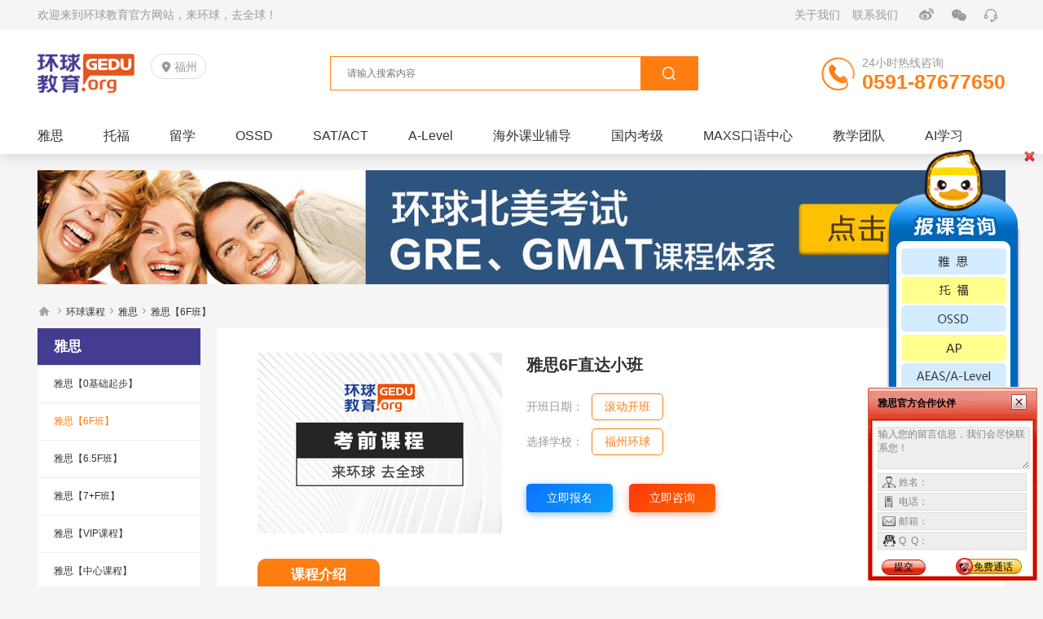

--- FILE ---
content_type: text/html; charset=utf-8
request_url: https://www.gedu.net.cn/course/ielts/ielts6f/152764.html
body_size: 6006
content:
<!doctype html>
<html>
<head>
<meta http-equiv="content-type" content="text/html; charset=UTF-8" />
<meta name="viewport" content="width=device-width, initial-scale=1, minimum-scale=1, maximum-scale=1, user-scalable=no, viewport-fit=cover">
<title>雅思6F直达小班 - 雅思【6F班】 - 环球教育</title>
<meta name="keywords" content="雅思6F直达小班">
<meta name="description" content="招生对象已完成雅思基础课程学习，目标分数为6分以上的学员；高中英语分数135分左右的学员；大学四级良好水平左右的学员；大学六级水平左右的学员； 课程特点分组教学，贴近海外课堂授课模式 课程简介1. 雅思强化段结合考试技巧和题库的真题做进一步的强化2. 雅思内化课3. 环球OMO翻转课堂，核心知识点分类呈现，全干货放松4. 考前课程5. 中外教口语沙龙6. 全程同步课程 课程教材环">
<link rel="shortcut icon" href="/template/index/cus/1011/upload/favicon.ico">
<meta name="applicable-device" content="pc,mobile">

<!-- <script src="/template/static/library/jquery/jquery-1.11.3.min.js" type="text/javascript"></script> -->
<script src="/template/static/library/jquery/jquery-3.7.0.min.js" type="text/javascript"></script>
<script src="/template/static/library/jquery_lazyload/jquery.lazyload.min.js" type="text/javascript"></script>
<script src="/template/index/default/global/global_plugin.js?20250529" type="text/javascript"></script>
<script src="/template/static/library/easing/jquery.easing.min.js" type="text/javascript"></script>
<script src="/template/static/library/layer-v3.1.1/layer/layer.js"></script>
<link rel="stylesheet" href="/template/static/library/layui/css/layui.css?11" media="all" />
<script src="/template/static/library/layui/layui.js?11"></script>
<link rel="stylesheet" href="/template/static/library/swiper/4.5.0/swiper.min.css">
<script src="/template/static/library/swiper/4.5.0/swiper.min.js"></script>
<meta name="renderer" content="webkit" />
<meta name="server-timestamp" content="1769097077" />
<meta name="server-tpno" content="54-0119,1011,view_course" />
<meta name="physical-address" content="/index/portalarticle/index" />
<script src="/template/static/js/base.js?202505231355"></script>
<link href="/cache/style/1011/common.css?cee67" type="text/css" rel="stylesheet"><script src="/cache/style/1011/common.js?9ecd0" type="text/javascript"></script>
</head>
<body class="ispc module-index module-index-portalarticle module-index-portalarticle-index sid-1011">
<!--图片弹出放大缩小-->
  <div id="article-swiper">
   <div class="article-swiperbox">
	<div class="swiper-container">
	  <div id="imgs" class="swiper-wrapper tdy-not-lazy"></div>
	</div>
   </div>
	<a href="javascript:;" class="swiper-button-next"></a>
	<a href="javascript:;" class="swiper-button-prev"></a>
  </div>
 

<div class="header">
	<div class="topbox">
		<div class="wp">
		  			<p>欢迎来到环球教育官方网站，来环球，去全球！</p>

		<div class="topright">
						  <span><a href="/about/152885.html" target="_blank">关于我们</a></span><span><a href="/about/152886.html" target="_blank">联系我们</a></span>
						<ul>
				<li><span class="iconfont">&#xe6af;</span><div><img src="https://pic.raolibao.com/1011/block/1011_global_topbox/d9554883a96f28576f3a57768dd529791ea65c08.jpg?x-oss-process=image/resize,m_fill,limit_0,w_300,h_300" width="300" height="300"></div></li>
				<li><span class="iconfont">&#xe631;</span><div><img src="https://pic.raolibao.com/1011/block/1011_global_topbox/41d8bf3ccb7ed4d5ca9e9886c4fc0e919eaaf755.jpg?x-oss-process=image/resize,m_fill,limit_0,w_300,h_300"></div></li>
				<li class="li03"><a onclick="doyoo.util.openChat('g=10085636');return false;"><span class="iconfont">&#xec2e;</span></a></li>
			</ul>
		</div>
		  		</div>
	</div><!--topbox-->

	<div class="head01 wp">
		<h3 class="logo"><a href="/"><img src="/template/index/cus/1011/upload/logo.png" alt="环球教育"></a>
			<span><em class="iconfont">&#xe641;</em>福州</span>
		</h3>

		<div class="search">
		    <form action="/search/portal/" method="get" class="cl tdy-search ">
		      <input type="text" value="" name="keyword" placeholder="请输入搜索内容" class="tdy-keyword">
			  <input type="submit" value="&#xe6b2;" class="tdy-submit iconfont">
		    </form>
		</div>

		<div class="toptel">24小时热线咨询<p>0591-87677650</p></div>
	</div><!--head01-->

	<div class="wp menubox">
		<span class="s01"><em class="iconfont">&#xe6b7;</em>课程分类</span>
		<div class="menu"><ul class="nav-ul-1 default-pc-nav-menu  cl tdy-not-lazy"><li class="nav-li-1">
							<a class="nav-a-1" href="https://www.gedu.net.cn/pages/sid_1011/25dfzpc/" target="_blank" title="雅思">
								<span><ins>雅思</ins></span>
								<em></em>
							</a></li><li class="nav-li-1">
							<a class="nav-a-1" href="https://www.gedu.net.cn/pages/sid_1011/tf2024/" target="_blank" title="托福">
								<span><ins>托福</ins></span>
								<em></em>
							</a></li><li class="nav-li-1">
							<a class="nav-a-1" href="https://www.gedu.net.cn/pages/sid_1011/galx/" target="_blank" title="留学">
								<span><ins>留学</ins></span>
								<em></em>
							</a></li><li class="nav-li-1">
							<a class="nav-a-1" href="https://www.gedu.net.cn/pages/sid_1011/ossd/" target="_blank" title="OSSD">
								<span><ins>OSSD</ins></span>
								<em></em>
							</a></li><li class="nav-li-1">
							<a class="nav-a-1" href="https://www.gedu.net.cn/pages/sid_1011/sat/" target="_blank" title="SAT/ACT">
								<span><ins>SAT/ACT</ins></span>
								<em></em>
							</a></li><li class="nav-li-1">
							<a class="nav-a-1" href="/pages/sid_1011/alevel" target="_blank" title="A-Level">
								<span><ins>A-Level</ins></span>
								<em></em>
							</a></li><li class="nav-li-1">
							<a class="nav-a-1" href="/page/demo/index.html" target="_blank" title="海外课业辅导">
								<span><ins>海外课业辅导</ins></span>
								<em></em>
							</a></li><li class="nav-li-1">
							<a class="nav-a-1" href="http://chat.looyuoms.com/chat/chat/p.do?c=10042553&f=10112924&g=10085636" target="_blank" title="国内考级">
								<span><ins>国内考级</ins></span>
								<em></em>
							</a></li><li class="nav-li-1">
							<a class="nav-a-1" href="/course/maxs/" target="_self" title="MAXS口语中心">
								<span><ins>MAXS口语中心</ins></span>
								<em></em>
							</a></li><li class="nav-li-1">
							<a class="nav-a-1" href="/team/" target="_self" title="教学团队">
								<span><ins>教学团队</ins></span>
								<em></em>
							</a></li><li class="nav-li-1">
							<a class="nav-a-1" href="https://account.dauyan.com/org?org=gedu" target="_blank" title="AI学习">
								<span><ins>AI学习</ins></span>
								<em></em>
							</a></li></ul></div>
	</div>

</div><!--header-->

<div class="wp banner01 swiper-container">
      <ul class="swiper-wrapper">
   	
   	   <li class="swiper-slide">
	     <a onclick="doyoo.util.openChat('g=10085636');return false;"><img src="https://pic.raolibao.com/1011/block/1011_global_banner01/21395f64d267effa6263b4ab924b018ea1b1d9ad.jpg?x-oss-process=image/resize,m_fill,limit_0,w_1188,h_140" width="1188" height="140"> <span style="display: none;"><img src="https://pic.raolibao.com/1011/block/1011_global_banner01/b947e3fc0ca860e5ed5c05b4deb696b9c2568b9f.jpg?x-oss-process=image/resize,m_fill,limit_0,w_1188,h_140"></span></a>
	   </li>
   	
   	   <li class="swiper-slide">
	     <a onclick="doyoo.util.openChat('g=10085636');return false;"><img src="https://pic.raolibao.com/1011/block/1011_global_banner01/129f6eeaaee54ae525ea62954f9276ddc4dd03de.jpg?x-oss-process=image/resize,m_fill,limit_0,w_1188,h_140" width="1188" height="140"> <span style="display: none;"><img src="https://pic.raolibao.com/1011/block/1011_global_banner01/aac88bd30b35c5a506ed01e802b1655179e7f965.jpg?x-oss-process=image/resize,m_fill,limit_0,w_1188,h_140"></span></a>
	   </li>
   	
   	   <li class="swiper-slide">
	     <a onclick="doyoo.util.openChat('g=10085636');return false;"><img src="https://pic.raolibao.com/1011/block/1011_global_banner01/81f5d59cb88a6352a9751530d200692649392cec.jpg?x-oss-process=image/resize,m_fill,limit_0,w_1188,h_140" width="1188" height="140"> <span style="display: none;"><img src="https://pic.raolibao.com/1011/block/1011_global_banner01/d5a50cda934e1952ed9ffdb6439065cc67d9d27f.jpg?x-oss-process=image/resize,m_fill,limit_0,w_1188,h_140"></span></a>
	   </li>
   	
    </ul>
	<div class="dots"></div>
  </div><!--banner01-->


<div class="wp"><!--[name]课程内页[/name]-->


<div class="list-page cl">
	 <p class="pox pox01">
		<a href="/"><em class="iconfont">&#xe615;</em></a>
		<em class="iconfont">&#xe605;</em><a href="/course">环球课程</a><em class="iconfont">&#xe605;</em><a href="/course/ielts">雅思</a><em class="iconfont">&#xe605;</em><a href="/course/ielts/ielts6f">雅思【6F班】</a>	</p>

  
 <div class="list-nav02">
 	<ul class="default-pc-sidebar-ul cl "><li class="sidebar-li-1 sidebar-li-1-cat a">
						<a class="sidebar-a-1 sidebar-a-1-cat" href="/course/ielts/" data-catid="14140">
							<img src="https://pic.raolibao.com/public/nophoto1.jpg" />
							<ins class="sidebar-span-1 sidebar-span-1-cat" >雅思</ins>
							<span></span>
						</a><ul class="sidebar-ul-1"><li class="sidebar-li-2 sidebar-li-2-cat">
						<a class="sidebar-a-2 sidebar-a-2-cat" href="/course/ielts/ieltszero/" data-catid="14145">
							<img src="https://pic.raolibao.com/public/nophoto1.jpg" />
							<ins class="sidebar-span-2 sidebar-span-2-cat" >雅思【0基础起步】</ins>
							<span></span>
						</a><ul class="sidebar-ul-2"></ul></li><li class="sidebar-li-2 sidebar-li-2-cat a">
						<a class="sidebar-a-2 sidebar-a-2-cat" href="/course/ielts/ielts6f/" data-catid="14146">
							<img src="https://pic.raolibao.com/public/nophoto1.jpg" />
							<ins class="sidebar-span-2 sidebar-span-2-cat" >雅思【6F班】</ins>
							<span></span>
						</a><ul class="sidebar-ul-2"></ul></li><li class="sidebar-li-2 sidebar-li-2-cat">
						<a class="sidebar-a-2 sidebar-a-2-cat" href="/course/ielts/ieltf65f/" data-catid="14147">
							<img src="https://pic.raolibao.com/public/nophoto1.jpg" />
							<ins class="sidebar-span-2 sidebar-span-2-cat" >雅思【6.5F班】</ins>
							<span></span>
						</a><ul class="sidebar-ul-2"></ul></li><li class="sidebar-li-2 sidebar-li-2-cat">
						<a class="sidebar-a-2 sidebar-a-2-cat" href="/course/ielts/ieltf7f/" data-catid="14148">
							<img src="https://pic.raolibao.com/public/nophoto1.jpg" />
							<ins class="sidebar-span-2 sidebar-span-2-cat" >雅思【7+F班】</ins>
							<span></span>
						</a><ul class="sidebar-ul-2"></ul></li><li class="sidebar-li-2 sidebar-li-2-cat">
						<a class="sidebar-a-2 sidebar-a-2-cat" href="/course/ielts/ieltsvip/" data-catid="14149">
							<img src="https://pic.raolibao.com/public/nophoto1.jpg" />
							<ins class="sidebar-span-2 sidebar-span-2-cat" >雅思【VIP课程】</ins>
							<span></span>
						</a><ul class="sidebar-ul-2"></ul></li><li class="sidebar-li-2 sidebar-li-2-cat">
						<a class="sidebar-a-2 sidebar-a-2-cat" href="/course/ielts/ieltszxkc/" data-catid="14150">
							<img src="https://pic.raolibao.com/public/nophoto1.jpg" />
							<ins class="sidebar-span-2 sidebar-span-2-cat" >雅思【中心课程】</ins>
							<span></span>
						</a><ul class="sidebar-ul-2"></ul></li><li class="sidebar-li-2 sidebar-li-2-cat">
						<a class="sidebar-a-2 sidebar-a-2-cat" href="/course/ielts/ieltsybkc/" data-catid="14151">
							<img src="https://pic.raolibao.com/public/nophoto1.jpg" />
							<ins class="sidebar-span-2 sidebar-span-2-cat" >雅思【预备课程】</ins>
							<span></span>
						</a><ul class="sidebar-ul-2"></ul></li></ul></li><li class="sidebar-li-1 sidebar-li-1-cat">
						<a class="sidebar-a-1 sidebar-a-1-cat" href="/course/toefl/" data-catid="14141">
							<img src="https://pic.raolibao.com/public/nophoto1.jpg" />
							<ins class="sidebar-span-1 sidebar-span-1-cat" >托福</ins>
							<span></span>
						</a><ul class="sidebar-ul-1"><li class="sidebar-li-2 sidebar-li-2-cat">
						<a class="sidebar-a-2 sidebar-a-2-cat" href="/course/toefl/toefttgjh/" data-catid="14152">
							<img src="https://pic.raolibao.com/public/nophoto1.jpg" />
							<ins class="sidebar-span-2 sidebar-span-2-cat" >托福托管计划</ins>
							<span></span>
						</a><ul class="sidebar-ul-2"></ul></li><li class="sidebar-li-2 sidebar-li-2-cat">
						<a class="sidebar-a-2 sidebar-a-2-cat" href="/course/toefl/toefljyjh/" data-catid="14153">
							<img src="https://pic.raolibao.com/public/nophoto1.jpg" />
							<ins class="sidebar-span-2 sidebar-span-2-cat" >托福精英计划</ins>
							<span></span>
						</a><ul class="sidebar-ul-2"></ul></li><li class="sidebar-li-2 sidebar-li-2-cat">
						<a class="sidebar-a-2 sidebar-a-2-cat" href="/course/toefl/toeflxb/" data-catid="14154">
							<img src="https://pic.raolibao.com/public/nophoto1.jpg" />
							<ins class="sidebar-span-2 sidebar-span-2-cat" >托福小班</ins>
							<span></span>
						</a><ul class="sidebar-ul-2"></ul></li></ul></li><li class="sidebar-li-1 sidebar-li-1-cat">
						<a class="sidebar-a-1 sidebar-a-1-cat" href="/course/bmks/" data-catid="14142">
							<img src="https://pic.raolibao.com/public/nophoto1.jpg" />
							<ins class="sidebar-span-1 sidebar-span-1-cat" >北美考试</ins>
							<span></span>
						</a><ul class="sidebar-ul-1"></ul></li><li class="sidebar-li-1 sidebar-li-1-cat">
						<a class="sidebar-a-1 sidebar-a-1-cat" href="/course/zhyy/" data-catid="14143">
							<img src="https://pic.raolibao.com/public/nophoto1.jpg" />
							<ins class="sidebar-span-1 sidebar-span-1-cat" >综合英语</ins>
							<span></span>
						</a><ul class="sidebar-ul-1"></ul></li><li class="sidebar-li-1 sidebar-li-1-cat">
						<a class="sidebar-a-1 sidebar-a-1-cat" href="/course/maxs/" data-catid="14144">
							<img src="https://pic.raolibao.com/public/nophoto1.jpg" />
							<ins class="sidebar-span-1 sidebar-span-1-cat" >MAXS口语中心</ins>
							<span></span>
						</a><ul class="sidebar-ul-1"></ul></li></ul>
 </div><!--list-nav02-->
  

 <div class="view-course">

    <div class="cover01">
    	<span><img  src="https://pic.raolibao.com/1011/portal/attachment/313435/2023/03/08/01cc86ad1d2cfa7cdfd753c48c59e571a9f81c96.jpg?x-oss-process=image/resize,m_fill,limit_0,w_300,h_222" width="300" height="222" alt="雅思6F直达小班"></span>
        	<div class="d01">
	    	<h3>雅思6F直达小班</h3>
	    		    	<p>开班日期：<a href="javascript:;" onclick="doyoo.util.openChat('g=10085636');return false;">滚动开班</a></p>
	    	<p>选择学校：<a href="javascript:;" onclick="doyoo.util.openChat('g=10085636');return false;">福州环球</a></p>
	    	
				<ins><a href="javascript:;" onclick="doyoo.util.openChat('g=10085636');return false;" class="bm01">立即报名</a><a href="javascript:;" onclick="doyoo.util.openChat('g=10085636');return false;" class="zx01">立即咨询</a></ins>
    	</div>
        </div><!--cover01-->

    <div class="word">
    	<div class="pub01"> </div>
    	<span class="kcjs01">课程介绍</span>
    	     <div class="article">
	        				<div class="default-article-content" id="default-article-content"><p style="padding: 0;font-family: &#24494;&#36719;&#38597;&#40657;, &#40657;&#20307;, &#23435;&#20307;, 'Arial Unicode MS';border: none;list-style-type: none;overflow-wrap: break-word;font-weight: normal;white-space: normal;vertical-align: baseline;line-height: 27px"><strong>&#25307;&#29983;&#23545;&#35937;</strong></p><p>&#24050;&#23436;&#25104;&#38597;&#24605;&#22522;&#30784;&#35838;&#31243;&#23398;&#20064;&#65292;&#30446;&#26631;&#20998;&#25968;&#20026;6&#20998;&#20197;&#19978;&#30340;&#23398;&#21592;&#65307;</p><p>&#39640;&#20013;&#33521;&#35821;&#20998;&#25968;135&#20998;&#24038;&#21491;&#30340;&#23398;&#21592;&#65307;</p><p>&#22823;&#23398;&#22235;&#32423;&#33391;&#22909;&#27700;&#24179;&#24038;&#21491;&#30340;&#23398;&#21592;&#65307;</p><p>&#22823;&#23398;&#20845;&#32423;&#27700;&#24179;&#24038;&#21491;&#30340;&#23398;&#21592;&#65307;</p><p style="padding: 0;font-family: &#24494;&#36719;&#38597;&#40657;, &#40657;&#20307;, &#23435;&#20307;, 'Arial Unicode MS';border: none;list-style-type: none;overflow-wrap: break-word;font-weight: normal;white-space: normal;vertical-align: baseline;line-height: 27px">&nbsp;</p><p style="padding: 0;font-family: &#24494;&#36719;&#38597;&#40657;, &#40657;&#20307;, &#23435;&#20307;, 'Arial Unicode MS';border: none;list-style-type: none;overflow-wrap: break-word;font-weight: normal;white-space: normal;vertical-align: baseline;line-height: 27px"><strong>&#35838;&#31243;&#29305;&#28857;</strong></p><p>&#20998;&#32452;&#25945;&#23398;&#65292;&#36148;&#36817;&#28023;&#22806;&#35838;&#22530;&#25480;&#35838;&#27169;&#24335;</p><p style="padding: 0;font-family: &#24494;&#36719;&#38597;&#40657;, &#40657;&#20307;, &#23435;&#20307;, 'Arial Unicode MS';border: none;list-style-type: none;overflow-wrap: break-word;font-weight: normal;white-space: normal;vertical-align: baseline;line-height: 27px">&nbsp;</p><p style="padding: 0;font-family: &#24494;&#36719;&#38597;&#40657;, &#40657;&#20307;, &#23435;&#20307;, 'Arial Unicode MS';border: none;list-style-type: none;overflow-wrap: break-word;font-weight: normal;white-space: normal;vertical-align: baseline;line-height: 27px"><strong>&#35838;&#31243;&#31616;&#20171;</strong></p><p>1.&nbsp;&#38597;&#24605;&#24378;&#21270;&#27573;</p><p>&#32467;&#21512;&#32771;&#35797;&#25216;&#24039;&#21644;&#39064;&#24211;&#30340;&#30495;&#39064;&#20570;&#36827;&#19968;&#27493;&#30340;&#24378;&#21270;</p><p>2.&nbsp;&#38597;&#24605;&#20869;&#21270;&#35838;</p><p>3.&nbsp;&#29615;&#29699;OMO&#32763;&#36716;&#35838;&#22530;&#65292;&#26680;&#24515;&#30693;&#35782;&#28857;&#20998;&#31867;&#21576;&#29616;&#65292;&#20840;&#24178;&#36135;&#25918;&#26494;</p><p>4.&nbsp;&#32771;&#21069;&#35838;&#31243;</p><p>5.&nbsp;&#20013;&#22806;&#25945;&#21475;&#35821;&#27801;&#40857;</p><p>6.&nbsp;&#20840;&#31243;&#21516;&#27493;&#35838;&#31243;</p><p style="padding: 0;font-family: &#24494;&#36719;&#38597;&#40657;, &#40657;&#20307;, &#23435;&#20307;, 'Arial Unicode MS';border: none;list-style-type: none;overflow-wrap: break-word;font-weight: normal;white-space: normal;vertical-align: baseline;line-height: 27px">&nbsp;</p><p style="padding: 0;font-family: &#24494;&#36719;&#38597;&#40657;, &#40657;&#20307;, &#23435;&#20307;, 'Arial Unicode MS';border: none;list-style-type: none;overflow-wrap: break-word;font-weight: normal;white-space: normal;vertical-align: baseline;line-height: 27px"><strong>&#35838;&#31243;&#25945;&#26448;</strong></p><p>&#29615;&#29699;&#25945;&#32946;&#25945;&#23398;&#30740;&#31350;&#20013;&#24515;&#26368;&#26032;&#20869;&#37096;&#25945;&#26448;&#65292;&#21073;&#26725;&#32771;&#39064;&#36164;&#26009;&#65292;&#29420;&#23478;&#36164;&#26009;&#65292;&#35762;&#20041;</p><p style="padding: 0;font-family: &#24494;&#36719;&#38597;&#40657;, &#40657;&#20307;, &#23435;&#20307;, 'Arial Unicode MS';border: none;list-style-type: none;overflow-wrap: break-word;font-weight: normal;white-space: normal;vertical-align: baseline;line-height: 27px">&nbsp;</p><p style="padding: 0;font-family: &#24494;&#36719;&#38597;&#40657;, &#40657;&#20307;, &#23435;&#20307;, 'Arial Unicode MS';border: none;list-style-type: none;overflow-wrap: break-word;font-weight: normal;white-space: normal;vertical-align: baseline;line-height: 27px"><strong>&#24320;&#29677;&#26102;&#38388;</strong></p><p style='text-wrap: wrap; padding: 0px; font-family: &#24494;&#36719;&#38597;&#40657;, &#40657;&#20307;, &#23435;&#20307;, "Arial Unicode MS"; border: none; list-style-type: none; overflow-wrap: break-word; vertical-align: baseline; line-height: 27px;'><strong>5&#26376;-6&#26376;15 &#27599;&#21608;&#24320;&#29677;</strong></p><p style="text-wrap: wrap;"><strong>6&#26376;15-8&#26376;&#24213; &#27599;&#21608;1-2&#27425;&#24320;&#29677;</strong></p><p><br></p></div>

		   	     </div>
    </div>

    				<div class="fanye cl">
								<p class="cl l"><span class="iconfont">&#xe604;</span><a href="/course/ielts/ielts6f/152765.html" class="s">雅思6F大学城小班</a></p>
												<p class="cl r"><span class="iconfont">&#xe605;</span><a href="/course/ielts/ielts6f/152763.html" class="s">雅思6F小班</a></p>
							</div>
	  

 </div><!--list-course-->


 </div><!--list-page-->


 </div><!--list-page-->




<style>
	body{
		background: #f5f5f5;
	}

</style>



</div>
<div class="footer">
	<div class="wp foot01">
		<div class="ftlogo">
		 			<img src="https://pic.raolibao.com/1011/block/1011_global_ftlogo/8697618b90a45ece9c3c1812594142c0c08e57b2.png?x-oss-process=image/resize,m_fill,limit_0,w_170,h_103" width="170" height="103" alt="环球教育">
		 		</div>

		<div class="ftadd">
		 			
			  <div class="d01">
				<h3><em class="iconfont">&#xe641;</em>环球教育（旗舰校区）</h3>
				<p>地址：鼓楼区八一七北路70号盛裕大厦3楼</p>
				<p>咨询热线：<a href="tel:0591-87677650">0591-87677650</a></p>
			  </div>
			
			  <div class="d01">
				<h3><em class="iconfont">&#xe641;</em>环球教育（福州总校）</h3>
				<p>地址：鼓楼区杨桥东路8号利嘉大广场东塔楼17楼<br>（海底捞楼上）</p>
				<p>咨询热线：<a href="tel:0591-87677650">0591-87677650</a></p>
			  </div>
			
			  <div class="d01">
				<h3><em class="iconfont">&#xe641;</em>环球教育（福清校区）</h3>
				<p>地址：福清清昌万达写字楼A2座13层环球教育</p>
				<p>咨询热线：<a href="tel:0591-86077981">0591-86077981</a></p>
			  </div>
			
			  <div class="d01">
				<h3><em class="iconfont">&#xe641;</em>环球教育（永嘉校区）</h3>
				<p>地址：闽侯县上街镇国宾大道268号东百城永嘉天地16#第3层3F-C0001A店铺</p>
				<p>咨询热线：<a href="tel:0591-87677650">0591-87677650</a></p>
			  </div>
			
		 		</div>
	</div><!--foot01-->

	<div class="foot02">
	    <div class="wp">
	      			<div class="links">
				<li>友情链接：</li>
				<li><a href="http://fuzhou.gedu.org/" target="_blank">福州雅思托福培训学校</a></li><li><a href="javascript:;" target="_blank">MAXS口语中心</a></li><li><a href="http://www.offerwall.cn/" target="_blank">环球留学</a></li><li><a href="https://waltonedu.cn/" target="_blank">沃顿学校</a></li><li><a href="http://www.arter.art/" target="_blank">阿尔特艺术留学</a></li>
			</div>
		  			<div class="copy"><p class="default-pc-copyright default-copyright"><span class="t-span1">Copyright © 2026 <a   class="t-domain-link" href="//www.gedu.net.cn" target="_blank">环球教育</a>版权所有</span><span class="t-icp"><!--ins>ICP备案号：</ins--><a class="t-icp-link" href="http://beian.miit.gov.cn/" rel="noopener noreferrer" target="_blank">闽ICP备2022001002号-1</a></span><span class="t-support" ><ins>技术支持：</ins><a href="https://www.onemary.com" target="_blank">万美云计算</a></span><span class="t-pc-code"><script type="text/javascript" charset="utf-8" src="//op.jiain.net/10042553/10112924.js"></script></span></p></div>
		</div>
	</div><!--foot02-->
</div><!--footer-->

<div class="top"><em class="iconfont">&#xe675;</em>TOP</div>




<script>
function m_search(e){}
</script>
<script>
	//图片懒加载
	document.addEventListener('DOMContentLoaded', function() {
    // const images = document.querySelectorAll('img:not(.notlazy img):not(.swiper-slide img):not(.banner img):not(.banner01 img)');
    const images = document.querySelectorAll('img:not(.notlazy img):not(.swiper-slide img)');
    // const images = document.querySelectorAll('img');
    const lazyImages = [];
    images.forEach(function(img) {
        // if (!img.complete || img.naturalWidth === 0) {
            if (!img.dataset.src){
                img.dataset.src = img.src;
            }
            if (!img.src.includes('tdyloading.gif')) {
                img.src = '/template/static/images/tdyloading.gif';
            }
			lazyImages.push(img);
    //    }
    });
    if ('IntersectionObserver' in window) {
        const imageObserver = new IntersectionObserver(function(entries, observer) {
            entries.forEach(function(entry) {
                if (entry.isIntersecting) {
                    const lazyImage = entry.target;
                    if(lazyImage.dataset.src && lazyImage.src.includes('tdyloading.gif')){
                        lazyImage.src = lazyImage.dataset.src;
                    }
                    lazyImage.classList.add('loaded');
                    imageObserver.unobserve(lazyImage);
                }
            });
        }, {
            rootMargin: '150px 0px',
            threshold: 0.1
        });
        lazyImages.forEach(function(lazyImage) {
            imageObserver.observe(lazyImage);
        });
    } else {
        lazyImages.forEach(function(lazyImage) {
            if(lazyImage.dataset.src){
                lazyImage.src = lazyImage.dataset.src;
            }
            lazyImage.classList.add('loaded');
        });
    }
});
</script>



</body>
</html> 

--- FILE ---
content_type: text/html;charset=UTF-8
request_url: https://op.jiain.net/10042553/10112924.js
body_size: 1173
content:


























if(typeof doyoo=='undefined' || !doyoo){
var d_genId=function(){
var id ='',ids='0123456789abcdef';
for(var i=0;i<32;i++){ id+=ids.charAt(Math.floor(Math.random()*16)); } return id;
};

var schema='http';
if(location.href.indexOf('https:') == 0){
schema = 'https';
}
var doyoo={
env:{
secure:schema=='https',
mon:'//m6817.talk99.cn/monitor',
chat:'https://chat7812.talk99.cn/chat',
file:'//aux.soperson.com',
compId:10042553,
confId:10112924,
workDomain:'',
vId:d_genId(),
lang:'sc',
fixFlash:0,
fixMobileScale:0,
subComp:0,
_mark:'9ae86d28b3278a3ed54bfd3e2117c1a00e19ab94a8b4e1d5d58e953a8a785f00f65164c36b567bed'
},
chat:{
mobileColor:'#1c8ad9',
mobileHeight:50,
mobileChatHintBottom:0,
mobileChatHintMode:0,
mobileChatHintColor:'#1c8ad9',
mobileChatHintSize:0,
priorMiniChat:0
}

, monParam:{
index:1,
preferConfig:0,

title:'',
text:'',
auto:-1,
group:'10085636',
start:'00:00',
end:'24:00',
mask:false,
status:false,
fx:0,
mini:1,
pos:0,
offShow:1,
loop:0,
autoHide:0,
hidePanel:0,
miniStyle:'#0680b2',
miniWidth:'340',
miniHeight:'490',
showPhone:0,
monHideStatus:[0,0,0],
monShowOnly:'',
autoDirectChat:1,
allowMobileDirect:0,
minBallon:1,
chatFollow:1,
backCloseChat:0,
ratio:0
}


, panelParam:{
mobileIcon:'',
mobileIconWidth:0,
mobileIconHeight:0,
category:'icon',
preferConfig:0,
position:1,
vertical:180,
horizon:5


,mode:1,
target:'10085636',
online:'//file.soperson.com/probe/10042553/E4B038B06618DB9814394EE4.png',
offline:'//file.soperson.com/probe/10042553/E4B038B06618DB9814394EE4.png',
width:208,
height:508,
status:0,
closable:1,
regions:[],
collapse:0



}


,msgParam:{
title:'\u96c5\u601d\u5b98\u65b9\u5408\u4f5c\u4f19\u4f34',
index:0,
pos:0,
group:10085636,
delay:0,
hidePhone:0
}


};

if(typeof talk99Init=="function"){talk99Init(doyoo)}if(!document.getElementById("doyoo_panel")){var supportJquery=typeof jQuery!="undefined";var doyooWrite=function(tag,opt){var el=document.createElement(tag);for(v in opt){if(opt.hasOwnProperty(v)){el.setAttribute(v,opt[v])}}var tar=document.body||document.getElementsByTagName("head")[0];tar.appendChild(el)};doyooWrite("link",{rel:"stylesheet",type:"text/css",href:"//aux.soperson.com/2025/looyu.f7bf1efc8b105c9c95d249e08b3cceda.css"});doyooWrite("script",{type:"text/javascript",src:"//aux.soperson.com/2025/looyu.e8ec87f1e66ab62da94f3e3629860898.js",charset:"utf-8"})};
}


--- FILE ---
content_type: text/html;charset=ISO-8859-1
request_url: https://m6817.talk99.cn/monitor/s?c=a&i=10042553&v=9485b6edd6c75ffadde24d4fefe8f49a&u=9485b6edd6c75ffadde24d4fefe8f49a&p=&ref=&site=0&h=%E9%9B%85%E6%80%9D6F%E7%9B%B4%E8%BE%BE%E5%B0%8F%E7%8F%AD%20-%20%E9%9B%85%E6%80%9D%E3%80%906F%E7%8F%AD%E3%80%91%20-%20%E7%8E%AF%E7%90%83%E6%95%99%E8%82%B2&w=https%3A%2F%2Fwww.gedu.net.cn%2Fcourse%2Fielts%2Fielts6f%2F152764.html&scn=1280*720&f=10112924&t=&ct=1&r=&p0=https%3A%2F%2Fwww.gedu.net.cn%2Fcourse%2Fielts%2Fielts6f%2F152764.html&x=1769097085308
body_size: 387
content:
doyoo.resp={"p":"2519221574","area":"\u7f8e\u56fd","c":"a","t":null,"status":1}

--- FILE ---
content_type: text/css
request_url: https://www.gedu.net.cn/cache/style/1011/common.css?cee67
body_size: 17203
content:
@charset "utf-8";
/*** 
 .ispc //PC专用
 .ismobile //移动专用
***/
/*初始化样式表*/
body,ol,ul,h1,h2,h3,h4,h5,h6,p,th,td,dl,dd,form,fieldset,legend,input,textarea,select{margin:0;padding:0;}
body{font:0.75em/1.5 Arial, Verdana, "Microsoft Yahei","微软雅黑","宋体",Helvetica,sans-serif; -webkit-text-size-adjust:100% !important; text-size-adjust: 100% !important;}
h1,h2,h3,h4,h5,h6{ font-weight:400;}
a{ color:#333; text-decoration:none;}
a:hover{text-decoration:none;}
ins{text-decoration: none;}
li{list-style:none;}
img{border:0;vertical-align:middle;}
table{border-collapse:collapse;border-spacing:0;}
p{word-wrap:break-word}

/* https://www.fjcoop.org.cn/news/zsdt/7441.html 兼容这种文章*/
.default-article-content *{
	max-width: 100%!important;
    box-sizing: border-box!important;
    -webkit-box-sizing: border-box!important;
    word-wrap: break-word!important;
}

/*icon 字体样式*/
@font-face {
  font-family: 'iconfont';  /* Project id 43068 */
  src: url('//at.alicdn.com/t/c/font_43068_lp82irykdy.woff2?t=1677572906105') format('woff2'),
       url('//at.alicdn.com/t/c/font_43068_lp82irykdy.woff?t=1677572906105') format('woff'),
       url('//at.alicdn.com/t/c/font_43068_lp82irykdy.ttf?t=1677572906105') format('truetype');
}
.tdy-icon,
.iconfont {
  font-family:"iconfont" !important;
  font-size:16px;
  font-style:normal;
  -webkit-font-smoothing: antialiased;
  -webkit-text-stroke-width: 0.2px;
  -moz-osx-font-smoothing: grayscale;
  color:#a5a5a5;
}
/*避免延时加载时候幻灯片图片盒子被撑高*/
.ismobile .default-slider-2 img[src='[data-uri]']{
	max-height:20px;
}
/*用户api端下拉刷新*/
#api_body{
	position: absolute;
    background: #fff;
    top: 0;
    z-index: 1;
    width: 100%;
}
#api_top{
	position:fixed;
    width: 100%;
	height:180px;
    text-align: center;
    background: #fff;
    color: #000;
	left: 0;
    top: 0;
	font-size:12px;
	/* z-index: -1; */
    display: none; /*部分页面下有透视BUG（已知 sid:33 的关于我们），因此隐藏*/
    /* z-index: -222; */
}
#api_top #api_top_1{
	line-height: 80px;
}
#api_top #api_top_2{
	position: absolute;
	bottom:10px;
	width:100%;
	color: #dedede;
}
#api_top.api_top_1041{
	background-color: #000;
	color: #fff;
}
/*文章内容样式初始化*/
.default-article-content{
	text-align: justify;
	font-size:16px;
	line-height: 2.3;
	color: #404040;
}
.default-article-content a{ color:blue;}
.default-article-content ul{ padding-left: 20px;}
.default-article-content li{ list-style-type: inherit;}
.default-article-content h1,
.default-article-content h2,
.default-article-content h3,
.default-article-content h4,
.default-article-content h5,
.default-article-content h6{
	margin-top:1em;
	margin-bottom:1em;
	font-weight:bold;
}
.default-article-content td{
	border:1px solid #333;
}
.default-article-content p{
	/*
	margin-top:1em;
	margin-bottom:1em;
	text-align: justify;
	font-size:16px;
	line-height: 2.3;
	color: #404040;
	*/
	
}
.default-article-content img{
	max-width:100%;
	height:auto !important;
}
.ispc .default-article-content video{
	max-width:100%;
	max-height: 500px;
}
.ismobile .default-article-content video{
	max-width:100%;
}
.default-article-content table{
	max-width:100%;
}
/*控制网页宽度*/
.wp{ width:1188px; margin:0 auto;}
.w960 .wp, .w960 .w1188{ width:960px;}
.ismobile .wp,
.ismobile .w960 .wp,
.ismobile .w960 .w1188{
	width:auto;
	padding-left: 10px;
    padding-right: 10px;
}
/*浮动设置*/
.l,.left{float:left !important;}
.r,.right{float:right !important;}

/*清除浮动*/
.cl{zoom:1;}
.cl:after{content:"."; display:block; height:0px; clear:both; visibility:hidden;}

/*单行文本*/
.s{white-space: nowrap; text-overflow: ellipsis; overflow: hidden; display: block;}

/*边距*/
.ispc .mr0{ margin-right:0 !important;}

/*快转化 可见*/
.block{ display:block;}
.none{ display:none;}

/*页面加载中*/
#global_showload{background:url("{F file="images/showload.gif?11"}"); position:fixed; z-index:1025; top: 50%; left:50%; width: 130px; height:130px; margin-left:-75px; margin-top:-75px;}
/*图片上传中状态*/
.imgloading{background:url({F file="images/load.gif?11"}); height: 100px; margin-top: -100px; position: relative;}
/*禁止编辑器上传本地视频*/
#videoTab #upload,#videoTab .tabhead span{ display:none;}
/*百度地图默认宽度*/
.ueditor_baidumap{ width:700px;}





/*分页按钮*/
.page{ font-size:14px; line-height:28px;}
.page a{display:block; float:left; padding:0 12px; border:1px solid #dedede; border-radius:3px; margin-right:8px; margin-top:8px;}
.page a.a,.page a:hover{background:#ccc; color:#fff;}
/*默认导航样式*/
.default-pc-nav-menu{}
.default-pc-nav-menu li{ position: relative;}
.default-pc-nav-menu > li li{ position: relative; width: 100%; white-space: nowrap;}
.default-pc-nav-menu ul{ display: none; position: absolute; z-index: 2;}
.default-pc-nav-menu > li > ul{ top: 100%; left: 0;}
.default-pc-nav-menu > li > ul > li > ul{ top: 0; left: 100%;}
.default-pc-nav-menu > li{ float: left;}
.default-pc-nav-menu li a em{ display: none; font-style:initial;}
.default-pc-nav-menu > li:hover > ul{display: block; background-color:#fff;}
.default-pc-nav-menu > li ul > li:hover > ul{ display: block;}
.nav-thumb{ display:none} /*默认隐藏所有的导航图标，免的影响之前的网站*/

/*翻页样式*/
.pagination{
	margin-top:10px;
	padding:0 !important;
	background:rgba(0,0,0,0) !important;
}
.pagination li{
	padding:0 !important;
	margin:0 !important;
	margin-right:8px !important;
	border-radius: 3px !important;
	float:left;
	border: 1px solid #dedede !important;
	width:auto !important;
	overflow:hidden;
	background:#fff;
}
.pagination li a,.pagination li span{
	display:block !important;
	padding: 0 12px !important;
	width:auto !important;
	height:auto !important;
	margin:auto !important;
	line-height: 28px !important;
	border:none !important;
	float:none !important;
	border-radius: 0 !important;
	background:#fff !important;
	color:#666 !important;
}
.pagination li.active span,.pagination li:hover a{
	background: #ccc !important;
    color: #fff !important; 
}
.ismobile .pagination li a,.ismobile .pagination li span{
	font-size: 12px !important;
    width: 26px !important;
    line-height: 26px !important;
    text-align: center;
    padding: 0 !important;
}
.ismobile .pagination li{
	margin-right: 5px !important;
	margin-bottom: 5px !important;
}



/*友情链接默认样式*/
.default-pc-links-text{}
.default-pc-links-text dt,.default-pc-links-text dd{ float: left;}

.default-pc-links-pic li{ float:left;}

/*默认版权样式*/
.default-copyright{
	width:70%;
	line-height: 2;
	color:#666;
	font-size:12px;
}
.default-copyright a {
	color: #FFD400;
	font-size:12px;
}
.default-copyright span{
	display: inline-block;
	white-space:nowrap;
	margin-right: 10px;
}
.default-copyright em{
	font-style:normal;
}
.default-copyright  .t-gonganicp img{
	line-height: 30px;
    display: inline-block;
    margin-top: -3px;
    margin-right: 2px;
}
/*默认发布文章按钮*/
.default-pc-button-publish{
	padding-left:21px;
	background: no-repeat url("{F file="images/publish.png?11"}");
	transition:opacity .3s;
}
.default-pc-button-publish:hover{
	opacity:0.5;
}
/*默认编辑文章 && 删除*/
.default-pc-button-edit a{
	margin-left:10px;
	font-size: 14px;
	color: #ccc;
}
.default-pc-button-edit a:hover{
	color:#000;
}

/*默认背景音乐*/
.default-bgmp3{
	display:block;
	position: fixed;
	bottom: 60px;
	left: 30px;
	z-index:999;
	width:200px;
	max-width:30%;
	
}
.default-bgmp3 audio{
	width:100%; 
	opacity:0.5;
}




.default-append{ display:none;}

/*幻灯片默认样式*/
.default-slider { 
	position: relative; 
	overflow: auto; 
}
.default-slider li { 
	list-style: none; 
}
.default-slider ul li {
	float: left;   
	width: 100%; 
	overflow: hidden;
}
.default-slider ul li img{
	position: relative;
	left: 50%;
	height: auto;
	/*margin-left:-960px;*/
}
.default-slider .dots{
	position: absolute;
	bottom: 10px;
	width: 100%;
	text-align: center;
}
.default-slider .dots li{ 
	display: inline-block;
  	cursor: pointer;
  	background-color: #fff;
  	margin: 5px;
  	width: 47px;
  	font-size:0;
  	height: 12px;
 }

 .default-slider .dots li.active{ background-color: #FFE401;}
 .default-slider .next,.default-slider .prev{
	position:absolute; 
	bottom:50%; 
	width:50px; height:100px; 
	margin-bottom:-50px; 
	opacity:0.7; 
	font: 50px/58px Simsun; 
	color:#fff; 
	line-height:100px; 
	text-align:center;
}
.default-slider .next:hover,.default-slider .prev:hover{
	background-color:#000;
}
.default-slider .next{ right:0;}
.default-slider .prev{ left:0;}

.default-pc-sidebar-dl dd a img,
.default-pc-sidebar-ul li a img{
	display:none;
}
.default-pc-sidebar-ul li a span{
	display:none;
}

.default-pc-sidebar-dl{ border:1px solid #dedede;}
.default-pc-sidebar-dl dt, .default-pc-sidebar-dl dd{ border-bottom:1px solid #dedede;}
.default-pc-sidebar-dl dt, .default-pc-sidebar-dl dd a{ display:block; line-height:48px; padding:0 28px;}
/*
.default-pc-contactcard li,.default-pc-contactcard dd{ background: no-repeat; background-position: 0 center; padding-left: 30px;}
.default-pc-contactcard .add{ background-image: url("url()");}
.default-pc-contactcard .tel{ background-image: url("url()");}
.default-pc-contactcard .email{ background-image: url("url()");}
.default-pc-contactcard .fax{ background-image: url("url()");}
*/

/*幻灯片样式*/
.default-slider-2{ position:relative;}
.default-slider-2 .default-slider-box{ position:relative; width:100%; overflow:hidden; }
.default-slider-2 .next, 
.default-slider-2 .prev{ position:absolute;}
.default-slider-2 .dots { 
	position:absolute; 
	width:100%;
	bottom:10px; 
	text-align:center;
}
.default-slider-2 .dots span{
	display: inline-block;
  	background-color: #fff;
  	margin: 5px;
  	width: 47px;
  	font-size: 0;
  	height: 12px;
	cursor:pointer;
}

.default-slider-2 > .dots > span.active{ background-color:red;}

.default-slider-box > ul > li{ position:relative; overflow:hidden;}
.default-slider-effect-fadeIn > .default-slider-box > ul{ position:relative;}
.default-slider-effect-fadeIn > .default-slider-box > ul > li{ position:absolute; top:0; left:0; display:none;}

/*单屏滚动模式*/
.default-slider-single > .default-slider-box > ul > li img{ position: relative; left:50%;}

.default-slider-direction-left > .default-slider-box > ul > li{ float:left;}
.default-slider-direction-left > .next, 
.default-slider-direction-left > .prev{
	cursor:pointer;
	top:50%; 
	margin-top:-45px; 
	opacity:.1;
	color:#fff;
	line-height:90px;
	font-size:60px;
	background-color:#000; 
}
.default-slider-direction-left > .next:hover, 
.default-slider-direction-left > .prev:hover{
	opacity:1;
}
.default-slider-direction-left > .next{ right:0;}
.default-slider-direction-left > .prev{ left:0;}
.default-slider-direction-left > .thumb{
	
	position: absolute;
	bottom: 10px;
	left:50%;
	padding:0 30px;
	overflow:hidden;
}

.default-slider-direction-left > .thumb  ul > li{ float:left;}
.default-slider-direction-left > .thumb  ul > li img{
	padding:5px;
	margin:5px;
	border:1px #ccc solid;
	background-color: #fff;
}

.default-slider-direction-left > .thumb > .next,
.default-slider-direction-left > .thumb > .prev{
	margin-top: -15px;
	width: 27px;
	width: 20px;
	height: 31px;
	font-size:0;
	background:url(/template/index/default/images/slider_thumb_buttom.png) no-repeat;
}
.default-slider-direction-left > .thumb > .next{
	right:0;
	background-position:-23px 0;
}
.default-slider-direction-left > .thumb > .prev{
	left:0;
	background-position: 0 0;
}
.default-slider-direction-left > .thumb > .next:hover,
.default-slider-direction-left > .thumb > .prev:hover{
	background-position-y:-32px;
}
.default-slider-direction-left > .thumb > .active{ background-color:#333;}
/*设为首页加入收藏*/
#SetHome,
#collection{
	cursor:pointer;
}
/*DIY 按钮*/
.ispc #diystart{
	display:block;
	position:fixed;
	top:0;
	right:50px;
	background-color:#F90;
	color:#fff;
	z-index:99;
	text-align:center;
	padding:5px 10px;
	border-radius:0 0 10px 10px;
	transition:background .5s;
}
.ispc #diystart:hover{
	background-color: #BA3315;
}
/*文章内容页视频默认高度*/
.default-article-content object{
	min-height:500px;
}
/*手机网站底部追加*/
.default-mobile-copyright2{
	text-align:center;
	background-color:#000;
	color:#505050;
	padding-top:20px;
	padding-bottom:30px;
	font-size:12px;
	margin-top:30px;
}
.default-mobile-copyright2 a{
	color:#505050;
}

/*文章评论*/
#default-article-comments{
	margin-top:15px;
}
#default-article-comments .not-login{
	line-height: 100px;
	color: #333;
    background-color: #fff7f7;
    font-size: 16px;
    border: 1px dashed #f5cece;
    text-align: center;
}
#default-article-comments .not-login a{
	color: #36cc42;
    font-weight: bold;
    margin: 0 2px;
}
#default-article-comments .publish .textarea{
	padding:20px;
	background:#f6f6f6;
}

#default-article-comments .publish textarea{
	width: 98%;
    height: 40px;
    padding: 1%;
    border: #dedede 1px solid;
}
#default-article-comments .publish .textarea span {
    display: block;
    width: 35px;
    height: 35px;
	float:right;
	margin:5px;
	cursor:pointer;
	background:url(images/yy18.png) no-repeat;
}
#default-article-comments .publish input[type="submit"]{
	width: 100px;
    height: 35px;
    border: none;
    line-height: 35px;
    text-align: center;
    float: right;
    border-radius: 3px;
    background: #1b75b5;
    color: #fff;
	margin-top:5px;
}

#default-article-comments .best h3 {
    font-size: 16px;
    color: #478fc3;
	line-height:40px;
}
#default-article-comments .best h3 span {
    font-size: 12px;
    color: #999;
    margin-left: 10px;
}
#default-article-comments .best h3 em{
	display:block;
	font-style:normal;
	float:right;
	color:#999;
	font-size:12px;
}
#default-article-comments .list{
	margin-top:20px;
}
#default-article-comments .list h2{
	font-size: 14px;
    font-weight: bold;
}

#default-article-comments .item{
	padding:20px 20px;
	background:#f6f6f6;
	border:1px solid #eee;
	margin-top:10px;
}

#default-article-comments .item p {
    font-size: 13px;
    line-height: 1.8;
	text-align: justify;
}


#default-article-comments .item .title{
	line-height:36px;
	margin-bottom:10px;
}
#default-article-comments .item .title img{
	width:30px;
	margin-top:3px;
	height:auto;
	border-radius:50%;
	float:left;
}
#default-article-comments .item .title h5 {
    float: left;
    margin-left: 10px;
    color: #1b75b5;
}
#default-article-comments .item .title p {
    float: left;
    font-size: 12px;
	margin:0;
    margin-left: 10px;
    line-height: 36px;
    color: #999;
}
#default-article-comments .item .title span{
	display:block;
	float:left;
	margin-left:20px;
	width:50%;
	height:36px;
	background:url(images/yy19.png) no-repeat center left;
}

#default-article-comments .item .like{
	margin-top:20px;
}
#default-article-comments .item .like span{
	float:right;
	border:1px solid #ddd;
	border-radius:15px;
	padding:0 7px;
}
#default-article-comments .item .like span a{
	display:block;
	float:left;
	line-height:28px;
	padding:0 10px;
	color: #1b75b5;
	font-style:normal;
	border-right: 1px solid #ddd;
	margin-right:7px;
}

#default-article-comments .item .like span a em{
	font-style: inherit;
	font-size: 12px;
    margin-left: 3px;
}
#default-article-comments .item .like span a.sure i{
	color: #1b75b5;
}
#default-article-comments .item .like span a.deny{
	border-right: none;
	color:#999;
	margin-right:0;
}

#default-article-comments .item .action{
	display:none;
}

#default-article-comments .item .action i{
	margin-right:4px;
}

#default-article-comments .item:hover .action{
	display:block;
	font-size:12px;
}

#default-article-comments .item:hover .action a{
	margin-left:10px;
}


.default-islike{
	color: #1b75b5;
}
.default-islike i{
	color: #1b75b5;
}



/*DIY相关*/
.ispc .diystart{
    display: block;
    position: fixed;
    top: 0;
    right: 50px;
    background-color: #F90;
    color: #fff;
    z-index: 3;
    text-align: center;
    padding: 5px 10px;
    border-radius: 0 0 10px 10px;
    transition: background .5s;
}

#diy_tips_box{ position:relative; height:42px;}
#diy_tips{line-height:28px; text-align:center; padding:7px 0; background:#fff; border-bottom:1px dashed #F93; position:fixed; top:0; left:0; width:100%; z-index:1680;}
#diy_tips a{margin-left:12px; color:#1068df;}
#diy_tips a:hover{text-decoration:underline;}

.diy{ position:relative; margin-bottom:1px;}
.diy a{ position:relative; z-index:1;}
.diy-edit-bg {
	background-color: #000;
	opacity: .5;
	position: absolute;
	height: 100%;
	width: 100%;
	z-index: 1;
}

.diy-edit-but {
	background-color: red;
	display: block;
	padding: 5px;
	position: absolute !important;
	right: 3px;
	top:3px;
	z-index: 1024;
	width: auto;
	height: auto;
}

.diy-edit-but a *,
.diy-edit-but a{color:#fff;}




/*聊天框样式*/
#tdy-chat-box{
	position:fixed;
	right:0;
	bottom:-4px;
	z-index:9999;
}

.tdy-chat-btn{
	width:195px;
	height:42px;
	line-height:42px;
	position:fixed;
	right:0;
	bottom:0;
	background: #e4e5e9;
	opacity: 0.95;
	border-radius: 2px 0px 0px 2px;
}
.tdy-chat-btn .layui-badge{
	position: absolute;
    top: -8px;
    left: 100px;
}
/*限制云视频最大宽度不超过容器*/
.prism-player{
	max-width:100%;
}
/*TP 内部分页样式*/
.pagination{zoom:1;}
.pagination:after{content:"."; display:block; height:0px; clear:both; visibility:hidden;}

/*表单提交报错样式*/
.tdy-form-error{
	border:1px solid red !important;
}
/*加入购物车*/
.tdy-mall-cart-num{
	display: inline-block;
}


@keyframes mymove
{
	0%{
		transform: scale(1);  /*开始为原始大小*/
		opacity: 1;
	}
	10%{
		transform: scale(3);
		opacity: 1;
	}
	20%{
		transform: scale(1);
		opacity: 1;
	}
	30%{
		transform: scale(6);  /*开始为原始大小*/
		opacity: 1;
	}
	40%{
		transform: scale(1);
		opacity: 1;
	}
	99.9%{
		transform: scale(20);
		opacity: 0;
	}
	100%{
		transform: scale(1);
		opacity: 1;
	}
}

@-webkit-keyframes mymove /*Safari and Chrome*/
{
	0%{
		transform: scale(1);  /*开始为原始大小*/
		opacity: 1;
	}
	10%{
		transform: scale(3);
		opacity: 1;
	}
	20%{
		transform: scale(1);
		opacity: 1;
	}
	30%{
		transform: scale(6);  /*开始为原始大小*/
		opacity: 1;
	}
	40%{
		transform: scale(1);
		opacity: 1;
	}
	99.9%{
		transform: scale(20);
		opacity: 0;
	}
	100%{
		transform: scale(1);
		opacity: 1;
	}
}
.tdy-add-mall-cart-num{
	animation:mymove 1s;
	/* transform: scale(100);
	-webkit-transform: scale(100); */
}
/*** 没有数据公共样式***/
.tdy-no-data{
	width: 100%;
    line-height: 400px;
    text-align: center;
    background: #fbf7ea;
    font-size: 16px;
}
/*** 网站公告样式 ***/
.tdy-notice .layui-layer-title{
    text-align: center;
}
.tdy-notice .layui-layer-content{
      padding: 10px;
}
/*** 文章内容没有阅读权限 ***/
.tdy-article-noauth{
	text-align: center;
    line-height: 300px;
    background-color: #fff7f7;
    margin: 10px 0;
    color: #333;
    font-size: 16px;
    border: 1px dashed #f5cece;
}
.tdy-article-noauth a{
	color: #36cc42;
    font-weight: bold;
    margin: 0 2px;
}
/*** DIY 延时加载提示***/
.tdy-diy-lazy{
	float: left;
    width: 100%;
    text-align: center;
	color: #999;
	padding: 10px 0;
}
/*** 门户列表页 ***/
.tdy-potrtal-list{
	overflow-y:hidden;;
}
/*** 门户列表页筛选 ***/
.tdy-screening-select-item h4,
.tdy-screening-list h4{
	float:left;
	font-weight: bold;
    text-align: right;
	margin-right:10px;
	max-width:56px;
	padding:2px;
}
.tdy-screening-list{
	font-size:14px;
	margin-bottom: 10px;
}
.tdy-screening-list a{
	padding:2px 8px;
	display:block;
}
.tdy-screening-list a.a{
	position:relative;
    background: #dedede;
    border-radius: 5px;
}
.tdy-screening-select-item-show a,
.tdy-screening-list a.a span{
	display: block;
    position: absolute;
    right: -10px;
    top: -10px;
    background: #f2acac;
    color: #fff;
    border-radius: 50%;
    width: 12px;
    font-size: 12px;
    text-align: center;
    height: 12px;
    line-height: 12px;
    padding: 4px;
    transform: scale(.6);
	-ms-transform: scale(.6);
	-moz-transform: scale(.6);
	-webkit-transform: scale(.6);
	-o-transform: scale(.6);
}
.tdy-screening-list-item{
	padding: 5px 0;
}
.tdy-screening-list ul{
	float:left;
	width:calc(100% - 80px);
}
.tdy-screening-list li{
	float:left;
}
.tdy-screening-select{
	margin-bottom: 10px;
	
}
.tdy-screening-select-item{
	float:left;
	float: left;
    margin-right: 20px;
	width:auto;
}
.tdy-screening-select-item a{
	padding: 3px;
}
.tdy-screening-select-item h4{
	line-height: 28px;
    font-size: 14px;
}


.tdy-screening-select-item-value{
	float:left;
	background: #fff;
}
.tdy-screening-select-item-show{
	border:1px solid #ccc;
	padding:3px 10px;
	position:relative;
}
.tdy-screening-select-item-show.a{
	border-bottom: 1px solid #fff;
	z-index: 3;
}

.ismobile .tdy-screening-select-item h4{
	display:none;
}
.ismobile .tdy-screening-select-item-show{
    padding: 0px 5px;
	font-size: 12px;
	border:0;
}
.ismobile .tdy-screening-select-item{
    margin-right: 10px;
}
/*
.tdy-screening-select-item-value:hover .tdy-screening-select-item-show{
	position:relative;
	z-index:2;
	border-bottom: 1px solid #fff;
}
*/

.tdy-screening-select-item-sub{
	border:1px solid #ccc;
	position:absolute;
	min-width:100px;
	max-width:800px;
	max-height:200px;
	padding: 10px 10px 50px 10px;
	font-size: 14px;
	margin-top:-1px;
	background: #fff;
	line-height:26px;
	display:none;
	overflow-y:auto;
}
.ismobile .tdy-screening-select-item-sub{
	    box-shadow: #ccc 1px 9px 5px;
		border: 0;
}
/*
.tdy-screening-select-item-value:hover .tdy-screening-select-item-sub{
	display:block;
}
*/
.tdy-screening-select-sub1{
	border-bottom: 1px #ccc dotted;
    padding: 5px 0;
}
.tdy-screening-select-sub1 h5{
	float:left;
	font-weight:bold;
}
.tdy-screening-select-sub1 ul{}
.tdy-screening-select-sub1 ul li{
	float:left;
	margin-right: 10px;
	position: relative;
}
.tdy-screening-select-sub1 ul li h6{
	border:1px solid #fff;
}
.tdy-screening-select-sub1 ul li:hover h6.tdy-screening-ischildren{
	border:1px solid #ccc;;
	border-bottom: 1px solid #fff;
	position:relative;
	z-index:2;
}
.tdy-screening-select-sub3{
	position:absolute;
	z-index:1;
	background: #fff;
    border: 1px #ccc solid;
	margin-top: -1px;
	padding: 10px;
	min-width: 80px;
    max-width: 400px;
	display: none;
}
.tdy-screening-select-sub3 a{
	margin-right:5px;
}
.tdy-screening-select-sub1 ul li:hover .tdy-screening-select-sub3{
	display:block;
}
.tdy-screening-select-sub3 a{
	float:left;
}
/***2级筛选项***/
.screening .tdy-screening-list .tdy-screening-list-sub1{
	margin-left: 56px;
	background: #f5f5f5;
	margin-top: 10px;
	padding: 10px;
}
.screening .tdy-screening-list .tdy-screening-list-sub2{
	margin-left: 56px;
	background: #dcdcdc;
	padding: 10px;
}
.screening .tdy-screening-list .tdy-screening-list-sub1 a{
	font-size:12px;
}
.screening .tdy-screening-list .tdy-screening-list-sub1 li:hover a{
	color: #000;
}
.screening .tdy-screening-list .tdy-screening-list-sub1 a.a{
	background: #dedede;
	color: #000;
}
.screening .tdy-screening-list .tdy-screening-list-sub1 a.a span{
	background: #a9a9a9;
}
/***暂无数据***/
.tdy-nodata{
	background:#fff;
	text-align:center;
	padding:100px;
	font-size:20px;
	color:#a5a5a5;
}
.tdy-nodata .iconfont{
	font-size:100px;
}
/***商城页面默认背景颜色***/
.module-mall{
	background-color:#f5f5f5;
}
/*** 公共点赞 ***/
.tdy-likes .iconfont{
	cursor:pointer;
}
.tdy-likes .iconfont.a{
	color:red;
}
/*** 前往APP ***/
.toappbnt{
	color: #FFFFFF;
	background: rgba(0, 0, 0, 0.6);
	border-radius: 20px;
	width: 110px;
	font-size: 12px;
	position: fixed;
	bottom: 65px;
	left: 50%;
	margin-left: -55px;
	height: 25px;
	line-height: 25px;
}
.toappbnt img{
	border-radius: 50%;
	position: absolute;
	top: 50%;
	margin-top: -10px;
	left: 4px;
}
.toappbnt ins{
	margin-left:29px;
	text-decoration: inherit;
}
.toappbnt .iconfont{
	color:#fff;
}
/**m 文章底部版权**/
.pu-m-copyright{
    text-align: center;
    font-size: 14px;
    color: #666;
    margin-bottom: 95px;
	margin-top: 30px;
}
.pu-m-copyright .pu-m-copy{
    margin: 5px 0;
}
.pu-m-copyright img{
    width: 50px;
    border-radius: 50%;
    opacity: 0.2;
}
.pu-m-copyright .m-support a,
.pu-m-copyright .m-support{
	font-size:12px;
	color: #ccc;
}
.tdy-portal-view-exif{
	background-color: #00000080;
	color: #ffffff;
	position: absolute;
	padding: 10px;
	white-space: pre;
	transform: translate(0,-100%);
}
.tdy-portal-view-exif .but{
	display: block;
}
.tdy-portal-view-exif .content{
	display: none;
}
/*表单验证码*/
.tdy-form-verification-pop{
	position: fixed;
	top: 0;
	left: 0;
	right: 0;
	bottom: 0;
	background-color: #00000083;
	display: flex
}
.tdy-form-verification-pop-box{
	background: #ffffff;
	margin: auto;
	padding: 20px;
	width: 300px;
	position: relative;
}
.tdy-form-verification-pop-close{
	position: absolute;
    top: 4px;
    right: 7px;
	cursor: pointer;
}
.tdy-form-verification-pop-title{
	font-size: 18px;
    text-align: center;
    margin-bottom: 10px;
}
.tdy-form-verification-pop-content{
	text-align: center;
	position: relative;
}
.tdy-form-verification-pop-content-img{
	height: 36px;
    position: absolute;
    right: 1px;
    top: 1px;
}
.tdy-form-verification-pop-content-img img{
	height: 100%;
}
.tdy-form-verification-pop-content button{
	margin-top: 10px;
}
/*文章内容页点击图片弹出*/
#article-swiper{
	background: #000;
}
#article-swiper .swiper-zoom-container{
	background: #000;
 }
#article-swiper .swiper-container {
	width: 100%;
	height: 100%;
}
#article-swiper .swiper-slide {
	text-align: center;
	font-size: 18px;
	background: #000;
	display: -webkit-box;
	display: -ms-flexbox;
	display: -webkit-flex;
	display: flex;
	-webkit-box-pack: center;
	-ms-flex-pack: center;
	-webkit-justify-content: center;
	justify-content: center;
	-webkit-box-align: center;
	-ms-flex-align: center;
	-webkit-align-items: center;
	align-items: center;
}
#article-swiper{
	display: none;
	position: fixed;
	top: 0;
	left: 0;
	z-index: 100;
	width: 100%;
	height: 100%;
}
#article-swiper #logout{
	position: absolute;
	left: 50%;
	bottom: 40px;
	z-index: 100;
	transform: translateX(-50%);
	-ms-transform:translateX(-50%);
	-moz-transform:translateX(-50%);
	-webkit-transform:translateX(-50%);
	-o-transform:translateX(-50%);
	width: 72px;
	height: 32px;
	background: #007aff;
	color: #fafafa;
	display: flex;
	align-items: center;
	justify-content: center;
}
.back000{
	background-color:#000;
}
.article-swiperbox{
	position: fixed;
    width: 100%;
    height: 100%;
    left: 0;
    top: 0;
}
/*** 文章中微信视频号 ***/
.channels_iframe_wrp{
	margin: auto;
    max-width: 800px !important;
	position: relative;
	display: flex;
    justify-content: center;
}
.channels_iframe_wrp_a{
	position: absolute;
    left: 50%;
    top: 50%;
    color: #fff !important;
    background: #00000070;
    border: 1px #fff solid;
    line-height: 1;
    border-radius: 50%;
    padding: 16px;
    margin-left: -25px !important;
    margin-top: -25px !important;
}
.channels_iframe_wrp_a::after{
	display: none;
}
.default-article-content img[src="/template/static/images/tdyloading.gif"] {
    width: 100%;
	min-height: 100px;
}
.default-article-content{
	min-height: 500px;
}
/*IE兼容*/
.default-slider .dots li{
	*display: inline;
}
.default-slider-2 .dots span{ *display: inline } 
.default-slider-2 > .dots > span{ *display:inline;}
.header {
    background: #fff;
    box-shadow: 0 5px 15px rgba(0,0,0,0.1);
}
.topbox {
    background: #f5f5f5;
    padding: 3px 0;
}
.topbox .wp{
    display: flex;
    justify-content: space-between;
    align-items: center;
}
.topbox p{
    font-size: 14px;
    color: #999;
}
.topright {
    display: flex;
    align-items: center;
}
.topright span{
    display: flex;
}
.topright span a{
    font-size: 14px;
    color: #999;
    margin-right: 15px;
    transition: all .3s;
}
.topright span a:hover{
    color: #ff7d11;
}
.topbox ul{
    display: flex;
    align-items: center;
}
.topbox ul li{
    position: relative;
    padding: 0 10px;
    cursor: pointer;
}
.topbox ul li span {
    color: #999;
    font-size: 20px;
    transition: all .3s;
}
.topbox ul li:hover span{
    color: #ff7d11;
}
.topbox ul li.li03 span {
    font-size: 17px;
}
.topbox ul li div {
    position: absolute;
    left: 50%;
    transform: translateX(-50%);
    -ms-transform:translateX(-50%);
    -moz-transform:translateX(-50%);
    -webkit-transform:translateX(-50%);
    -o-transform:translateX(-50%);
    width: 100px;
    border: 1px solid #eee;
    top: 32px;
    display: none;
}
.topbox ul li:hover div{
    display: block;
}
.topbox ul li a{
    display: block;
}
.topbox ul li div img{
    width: 100%;
    height: auto;
}
.topbox ul li div::before {
    position: absolute;
    content: '';
    width: 10px;
    height: 10px;
    background: #fff;
    transform: rotate(45deg);
    -ms-transform:rotate(45deg);
    -moz-transform:rotate(45deg);
    -webkit-transform:rotate(45deg);
    -o-transform:rotate(45deg);
    left: 50%;
    margin-left: -5px;
    top: -5px;
    border-top: 1px solid #eee;
    border-left: 1px solid #eee;
}
.head01 {
    display: flex;
    justify-content: space-between;
    align-items: center;
    padding: 30px 0;
}
.logo{
    display: flex;
}
.logo a {
    display: block;
}
.logo a img {
    max-height: 50px;
}
.logo span {
    display: block;
    padding: 2px 10px;
    border: 1px solid #ddd;
    border-radius: 30px;
    height: 25px;
    color: #999;
    margin-left: 20px;
}
.logo span em {
    color: #999;
    margin-right: 2px;
}
.search form{
    width: 450px;
    border: 1px solid #ff7d11;
}
.search .tdy-keyword {
    line-height: 40px;
    height: 40px;
    border: none;
    padding-left: 20px;
    width: calc(100% - 90px);
    float: left;
}
.search .tdy-submit {
    width: 70px;
    border: none;
    background: #ff7d11;
    color: #fff;
    line-height: 40px;
    height: 40px;
    float: right;
}
.toptel {
    font-size: 14px;
    color: #999;
    padding-left: 50px;
    background: url(/template/index/public/54/54-0119/images/tel.png) no-repeat left center;
}
.toptel p {
    color: #ff7d11;
    font-size: 25px;
    font-weight: bold;
    line-height: 1;
}
.menubox {
    display: flex;
    justify-content: space-between;
}
.menubox .s01 {
    display: none;
    line-height: 45px;
    color: #fff;
    background-image: linear-gradient(135deg,#ff7d11 0,#f18b36 100%);
    padding: 0 23px;
    font-size: 16px;
    border-radius: 15px 15px 0 0;
}
.module-index-index .menubox .s01{
    display: block;
}
.menubox .s01 em {
    color: #fff;
    margin-right: 6px;
}
.menubox .menu {
    width: 100%;
}
.module-index-index .menubox .menu{
    width: calc(100% - 180px);
}
.menubox .menu ul {
    display: flex;
    justify-content: space-between;
}
.menubox .menu ul li a {
    display: block;
    font-size: 16px;
    line-height: 45px;
}
.menubox .menu ul li.a a
,.menubox .menu ul li:hover a{
    color: #ff7d11;
}
.banbox{
    position: relative;
}
/*.coursestyle {
    position: absolute;
    top: 0;
    left: 50%;
    height: 100%;
    transform: translateX(-50%);
    -ms-transform:translateX(-50%);
    -moz-transform:translateX(-50%);
    -webkit-transform:translateX(-50%);
    -o-transform:translateX(-50%);
    z-index: 2;
}*/
.coursestyle .d01 {
    width: 240px;
    background: #fff;
    position: absolute;
    height: 100%;
    left: calc((100% - 1188px)/2);
    box-sizing: border-box;
    border-top: 2px solid #fb801a;
    padding-top: 10px;
    border-bottom: 2px solid #fb801a;
    z-index: 2;
    top: 0;
}
.coursestyle .d01 li {
    padding: 5px 0 5px 20px;
    box-sizing: border-box;
    border-left: 2px solid #fff;
}
.coursestyle .d01 li.a {
    border-left: 2px solid #ff7d11;
    background: #fff6ee;
}
.coursestyle .d01 li a.a01 {
    display: block;
    font-size: 16px;
    color: #fc811a;
}
.coursestyle .d01 li div {
    display: flex;
    flex-wrap: wrap;
}
.coursestyle .d01 li div a {
    display: block;
    margin-right: 9px;
    color: #666;
    font-size: 12px;
    transition: all .3s;
}
.coursestyle .d01 li div a:hover{
    text-decoration: underline;
     color: #fc811a;
}
.coursestyle .d02 ul{
    position: absolute; 
    width: calc(1188px - 240px);
    height: 100%;
    display: none;
    background: #fff;
    box-sizing: border-box;
    border: 1px solid #eee;   
    padding: 20px 50px; 
    right: calc((100% - 1188px)/2);
    z-index: 2;
    top: 0;
}
.coursestyle .d02 li {
    padding-bottom: 15px;
    margin-bottom: 15px;
    border-bottom: 1px dotted #eee;
}
.coursestyle .d02 li:last-child{
    border-bottom: none;
}
.coursestyle .d02 li a.a01 {
    font-size: 15px;
    font-weight: bold;
    margin-bottom: 5px;
    display: block;
    padding-left: 15px;
    position: relative;
    transition: all .3s;
}
.coursestyle .d02 li a.a01:hover{
    color: #ff7d11;
}
.coursestyle .d02 li .a01::before {
    position: absolute;
    content: '';
    width: 6px;
    height: 6px;
    background: #ff7d11;
    border-radius: 50%;
    left: 0;
    top: 7px;
}
.coursestyle .d02 li div {
    display: flex;
    flex-wrap: wrap;
    padding-left: 15px;
}
.coursestyle .d02 li div a {
    display: block;
    padding-right: 15px;
    position: relative;
    color: #666;
    font-size: 14px;
    transition: all .3s;
}
.coursestyle .d02 li div a:hover{
    color: #ff7d11;
    text-decoration: underline;
}
/*.coursestyle .d02 li div a::before {
    position: absolute;
    content: '';
    width: 1px;
    background: #ddd;
    height: 12px;
    right: 0;
    top: 4px;
}*/
.banner{
    position: relative;
}
.ispc .banner li{
    position: relative;
    height: 500px;
    overflow: hidden;
}
.ispc .banner li img{
    position: absolute;
    width: 1920px;
    height: 100%;
    left: 50%;
    margin-left: -960px;
}
.dots{
    position: absolute;
    text-align: center;
    z-index: 2;
    width: 100%;
}
.dots span{
    width: 10px;
    height: 10px;
    background: #fff;
    opacity: 1;
    border-radius: 10px;
}
.dots span.swiper-pagination-bullet-active{
    width: 30px;
}
.newscourse{
    display: flex;
    margin-top: 40px;
}
.newscourse .ntit {
    width: 60px;
    border-radius: 10px;
    overflow: hidden;
}
.newscourse ul{
    width: calc(100% - 60px);
    display: flex;
}
.newscourse li {
    width: calc(20% - 12px);
    margin-left: 12px;
}
.newscourse li a{
    display: block;
    position: relative;
}
.newscourse li a img{
    width: 100%;
    height: auto;
}
.newscourse li div{
    position: absolute;
    left: 20px;
    top: 20px;
    color: #ff7d11;
}
.newscourse li.li2 div{
    color: #246bf9;
}
.newscourse li.li3 div{
    color: #5a43f8;
}
.newscourse li.li4 div{
    color: #13d279;
}
.newscourse li.li5 div{
    color: #c7aa10;
}
.newscourse li div h3 {
    font-size: 20px;
    font-weight: bold;
}
.newscourse li div p {
    font-size: 14px;
}
.newscourse li div span {
    display: inline-block;
    padding:1px 7px 1px 10px;
    background: #fec58f;
    border-radius: 20px;
    color: #fff;
    font-size: 14px;
    margin-top: 10px;
    transition: all .3s;
}
.newscourse li.li2 div span{
    background: #6497fd;
}
.newscourse li.li3 div span{
    background: #7d73fe;
}
.newscourse li.li4 div span{
    background: #9aeebe;
}
.newscourse li.li5 div span{
    background: #e2d39a;
}
.newscourse li:hover div span{
    background: #ff7d11;
    margin-top: 15px;
}
.newscourse li.li2:hover div span{
    background: #246bf9;
}
.newscourse li.li3:hover div span{
    background: #5a43f8;
}
.newscourse li.li4:hover div span{
    background: #13d279;
}
.newscourse li.li5:hover div span{
    background: #c7aa10;
}
.newscourse li div span em {
    color: #fff;
    font-size: 14px;
    -webkit-text-stroke-width: inherit;
    margin-left: 2px;
}
.hotnews{
    margin-top: 40px;
    position: relative;
}
.hotnews .prev01, .hotnews .next01
,.prev02,.next02 {
    position: absolute;
    width: 40px;
    height: 40px;
    line-height: 40px;
    text-align: center;
    color: #999;
    background: #eee;
    border-radius: 50%;
    left: -60px;
    top: 50%;
    cursor: pointer;
    transition: all .3s;
}
.hotnews .next01
,.next02{
    left: auto;
    right: -60px;
}
.hotnews .prev01:hover, .hotnews .next01:hover
,.prev02:hover,.next02:hover {
    background: #ff7d11;
    color: #fff;
}
.tit01{
    display: flex;
    justify-content: space-between;
    align-items: center;
    margin-bottom: 15px;
}
.hotnews .tit01{
    margin-bottom: 10px;
}
.tit01 h2 {
    padding-left: 15px;
    position: relative;
    font-weight: bold;
    color: #333;
    font-size: 20px;
}
.tit01 h2::before{
    position: absolute;
    content: '';
    width: 5px;
    height: 20px;
    border-radius: 10px;
    background: #ff7d11;
    left: 0;
    top: 5px;
}
.tit01 a {
    font-size: 14px;
    color: #999;
    transition: all .3s;
}
.tit01 a:hover{
    color: #ff7d11;
}
.hotnews01{
    padding-top: 5px;
}
.hotnews01 li a{
    display: block;
    border: 1px solid #eee;
    transition: all .3s;
}
.hotnews01 li:hover a{
    transform: translateY(-5px);
    -ms-transform:translateY(-5px);
    -moz-transform:translateY(-5px);
    -webkit-transform:translateY(-5px);
    -o-transform:translateY(-5px);
}
.hotnews01 li span{
    display: block;
}
.hotnews01 li span img{
    width: 100%;
    height: auto;
}
.hotnews01 li div {
    position: relative;
    padding: 15px;
    overflow: hidden;
    padding-bottom: 25px;
}
.hotnews01 li div h3{
    font-size: 16px;
    height: 48px;
    overflow: hidden;
    text-overflow: ellipsis;
    display: -webkit-box;
    -webkit-line-clamp: 2;
    -webkit-box-orient: vertical;
    color: #333;
}
.hotnews01 li div em{
    display: block;
    width: 80px;
    height: 80px;
    border-radius: 50%;
    right: -40px;
    bottom: -40px;
    background: #ffecdf;
    position: absolute;
    transition: all .3s;
}
.hotnews01 li div em i{
    color: #ff7d11;
    position: absolute;
    left:15px;
    top: 12px;
    transition: all .3s;
}
.hotnews01 li:hover div em{
    background: #ff7d11;
}
.hotnews01 li:hover div em i{
    color: #fff;
}
.planbox{
    margin-top: 40px;
}
.planbox ul{
    display: flex;
}
.planbox li {
    width: calc((100% - 20px*2)/3);
    margin-right: 20px;
    box-shadow: 0 0 5px #eee;
    transition: all .3s;
}
.planbox li.li3{
    margin-right: 0;
}
.planbox li a::before{
    position: absolute;
    content: '';
    width: 100%;
    height: 5px;
    top: 0;
    left: 0;
    background-image: linear-gradient(135deg,#2039ff 0,#24bdff 100%);
}
.planbox li.li2 a::before{
    background-image: linear-gradient(135deg,#35e4e0 0,#38d989 100%);
}
.planbox li.li3 a::before{
    background-image: linear-gradient(135deg,#eb2e30 0,#fd3d97 100%);
}
.planbox li a {
    display: flex;
    justify-content: space-between;
    align-items: center;
    padding: 20px;
    overflow: hidden;
    background: #fff;
    border-radius: 5px;
    position: relative;
    cursor: pointer;
}
.planbox li:hover{
    transform: translateY(-5px);
    -ms-transform:translateY(-5px);
    -moz-transform:translateY(-5px);
    -webkit-transform:translateY(-5px);
    -o-transform:translateY(-5px);
    box-shadow: 0 0 10px #ddd;
}
.planbox li a span {
    display: block;
    width: 150px;
}
.planbox li a img {
    width: 100%;
    height: auto;
}
.planbox li a h3 {
    width: calc(100% - 170px);
    color: #333;
}
.coursediv{
    margin-top:25px;
}
.ieltsbox{
    margin-top: 40px;
}
.tit01 h2 span{
    font-size: 14px;
    color: #999;
    font-weight: normal;
    margin-left: 10px;
}
.coursediv .d01{
    display: flex;
    justify-content: space-between;
}
.coursediv .c-tit01 {
    width: 200px;
    position: relative;
}
.coursediv .c-tit01 div.d02 {
    position: absolute;
    width: 100%;
    left: 0;
    top: 0;
    height: 100%;
    text-align: center;
    box-sizing: border-box;
    padding: 50px 0;
    color: #d27f0c;
}
.coursediv .c-tit01 img{
    width: 100%;
    height: auto;
}
.coursediv .c-tit01 h2 {
    font-size: 25px;
    font-weight: bold;
}
.coursediv .c-tit01 h2 span{
    display: block;
}
.coursediv .c-tit01 a.a01 {
    background-image: linear-gradient(135deg,#d27f0c 0,#eca23e 100%);
    display: block;
    width: 107px;
    margin: auto;
    line-height: 35px;
    border-radius: 30px;
    color: #fff;
    font-size: 14px;
    margin-top: 50px;
    transition: all .3s
}
.coursediv .c-tit01 a.a01:hover{
    opacity: .8;
}
.coursediv ul {
    width: calc(100% - 200px);
    display: flex;
    flex-wrap: wrap;
}
.coursediv li {
    width: calc((100% - 16px*3)/3);
    margin-left: 16px;
    margin-bottom: 15px;
}
.coursediv li a {
    display: block;
    position: relative;
    transition: all .3s;
    border-radius: 5px;
    cursor: pointer;
}
.coursediv li:hover a{
    box-shadow: 0 5px 10px rgba(210,127,12 ,0.2);
}
.coursediv li a img {
    width: 100%;
    height: auto;
    border-radius: 5px;
}
.coursediv li div {
    position: absolute;
    left: 50px;
    top: 30px;
    color: #d27f0c;
}
.coursediv li div h4 {
    font-size: 14px;
}
.coursediv li div h3 {
    font-size: 18px;
    font-weight: bold;
}
.coursediv li div span {
    display: block;
    width: 70px;
    background: #fff;
    text-align: center;
    border-radius: 10px 10px 10px 0;
    line-height: 23px;
    margin-top: 6px;
    box-shadow: 0 2px 5px rgba(210,127,12 ,0.2);
    transition: all .3s;
}
.coursediv li:hover div span {
    background: #d27f0c;
    color: #fff;
}
.toeflbox .tit01 h2::before{
    background: #463db2;
}
.toeflbox .c-tit01 div.d02
,.toeflbox li div{
    color: #463db2;;
}
.toeflbox li div span{
    box-shadow: 0 2px 5px rgba(82,75,185,0.3);
}
.toeflbox li:hover div span{
    background: #463db2;
}
.toeflbox .c-tit01 a.a01 {
    background-image: linear-gradient(135deg,#463db2 0,#8e8ed6 100%);
}
.toeflbox li:hover a {
    box-shadow: 0 5px 10px rgba(82,75,185,0.2);
}
.otherbox .c-tit01 h2 a {
    display: block;
    font-size: 18px;
    color: #3a9e6a;
    line-height: 2.5;
    transition: all .3s;
    cursor: pointer;
}
.otherbox .c-tit01 h2 a:hover{
    text-decoration: underline;
}
.otherbox .c-tit01 a.a01{
    background-image: linear-gradient(135deg,#3a9e6a 0,#50d39b 100%);
}
.otherbox li div{
    color: #3a9e6a;
}
.otherbox li div span {
    box-shadow: 0 2px 5px rgba(61,166,113 ,0.3);
}
.otherbox li:hover a{
    box-shadow: 0 5px 10px rgba(61,166,113 ,0.2);
}
.otherbox li:hover div span
,.otherbox .tit01 h2::before {
    background: #3a9e6a;
}
.teambox{
    margin-top: 45px;
    position: relative;
}
.teambox .prev02,.teambox .next02{
    margin-top: -20px;
}
.teambox .tit01 {
    margin-bottom: 5px;
}
.teambox01 li {
    padding: 10px 0 25px 0;
}
.teambox01 li a{
    display: block;
    border-radius: 5px;
    box-shadow: 0 2px 5px rgba(0,0,0,0.1);
    background: #fff;
    overflow: hidden;
    transition: all .3s;
}
.teambox01 li:hover a{
    box-shadow: 0 5px 25px rgba(0,0,0,0.15);
}
.teambox01 li span {
    display: block;
    position: relative;
    background: #000;
    border-radius: 5px 5px 0 0;
    overflow: hidden;
}
.teambox01 li span img{
    width: 100%;
    height: auto;
    border-radius: 5px 5px 0 0;
    transition: all .3s;
}
.teambox01 li:hover span img{
    opacity: .7;
}
.teambox01 li span em {
    font-size: 20px;
    display: block;
    position: absolute;
    width: 36px;
    height: 36px;
    line-height: 36px;
    text-align: center;
    background: #3a9e6a;
    color: #fff;
    border-radius: 50%;
    left: 50%;
    top: 60%;
    margin: -25px 0 0 -18px;
    transition: all .3s;
    opacity: 0;
}
.teambox01 li:hover span em{
    opacity: 1;
    top: 50%;
}
.teambox01 li:nth-child(5n-1) span em { 
    background: #5320fb;
}
.teambox01 li:nth-child(5n-2) span em { 
    background: #fb1a49;
}
.teambox01 li:nth-child(5n-3) span em {
    background: #246bf9;
}
.teambox01 li:nth-child(5n-4) span em {
    background: #f7d30b;
}
.teambox01 li div.d01 {
    position: relative;
    padding: 20px;
    background: #fff;
    margin-top: -20px;
    padding-bottom: 25px;
}
.teambox01 li div.d01::after {
    position: absolute;
    content: '';
    width: 44px;
    height: 4px;
    background: #3a9e6a;
    bottom: 0;
    left: 50%;
    transform: translateX(-50%);
    -ms-transform: translateX(-50%);
    -moz-transform: translateX(-50%);
    -webkit-transform: translateX(-50%);
    -o-transform: translateX(-50%);
    border-radius: 3px 3px 0 0;
    transition: all .3s;
}
.teambox01 li:hover div.d01::after {
    width: 100%;
    border-radius: 0;
}
.teambox01 li:nth-child(5n-1) div.d01::after{ 
    background: #5320fb;
}
.teambox01 li:nth-child(5n-2) div.d01::after{ 
    background: #fb1a49;
}
.teambox01 li:nth-child(5n-3) div.d01::after{
    background: #246bf9;
}
.teambox01 li:nth-child(5n-4) div.d01::after{
    background: #f7d30b;
}
.teambox01 li div.d01::before {
    position: absolute;
    content: '';
    width: 600px;
    height: 400px;
    background: #fff;
    border-radius: 50%;
    left: 50%;
    margin-top: -34px;
    margin-left: -300px;
}
.teambox01 li div.d01 div {
    position: relative;
    text-align: center;
    margin-top: -10px;
}
.teambox01 li div h3 {
    font-size: 17px;
    font-weight: bold;
    color: #333;
    margin-bottom: 5px;
}
.teambox01 li div h3 em {
    font-style: normal;
    font-size: 15px;
    margin-left: 10px;
    font-weight: normal;
}
.teambox01 li div p {
    overflow: hidden;
    text-overflow: ellipsis;
    display: -webkit-box;
    -webkit-line-clamp: 2;
    -webkit-box-orient: vertical;
    font-size: 14px;
    color: #999;
    height: 36px;
    line-height: 18px;
    padding: 0 10px;
}
.gongju {
    margin-top: 20px;
}
.gongju ul {
    display: flex;
    justify-content: space-between;
}
.gongju li a{
    cursor: pointer;
}
.gongju li a span {
    display: block;
    width: 145px;
    text-align: center;
    height: 145px;
    line-height: 125px;
    background: url(/template/index/public/54/54-0119/images/gjbg.png) no-repeat center;
    transition: all .3s;
}
.gongju li a img {
    width: 50px;
    height: auto;
}
.gongju li a h3 {
    text-align: center;
    color: #333;
    font-size: 14px;
    transform: translateY(-10px);
    -ms-transform:translateY(-10px);
    -moz-transform:translateY(-10px);
    -webkit-transform:translateY(-10px);
    -o-transform:translateY(-10px);
    transition: all .3s;
}
.gongju li:hover a span{
    transform: translateY(-5px);
    -ms-transform:translateY(-5px);
    -moz-transform:translateY(-5px);
    -webkit-transform:translateY(-5px);
    -o-transform:translateY(-5px);
}
.gongju li:hover a h3 {
    transform: translateY(-5px);
    -ms-transform:translateY(-5px);
    -moz-transform:translateY(-5px);
    -webkit-transform:translateY(-5px);
    -o-transform:translateY(-5px);
}
.newsbox{
    margin-top: 40px;
}
.newsbox .divbox{
    display: flex;
}
.newsbox .divbox .d01 {
    width: 32%;
    margin: 0;
    box-shadow: 0 0 5px #eee;
}
.newsbox .divbox .d01 li a{
    display: block;
    background: #fff;
}
.newsbox .divbox .d01 li span{
    display: block;
}
.newsbox .divbox .d01 li span img{
    width: 100%;
    height: auto;
}
.newsbox .divbox .d01 li div{
    padding: 20px;
}
.newsbox .divbox .d01 li div h3{
    font-size: 17px;
    font-weight: bold;
    margin-bottom: 10px;
    color: #333;
    transition: all .3s;
}
.newsbox .divbox .d01 li div p{
    font-size: 14px;
    color: #999;
    overflow: hidden;
    text-overflow: ellipsis;
    display: -webkit-box;
    -webkit-line-clamp: 2;
    -webkit-box-orient: vertical;
}
.newsbox .divbox .d01 li div em {
    width: 85px;
    font-style: normal;
    color: #999;
    margin-top: 10px;
    transition: all .3s;
    background: #eee;
    line-height: 30px;
    display: block;
    text-align: center;
    border-radius: 20px;
}
.newsbox .divbox .d01 li:hover div em{
    color: #fff;
    background: #ff7d11;
}
.newsbox .dots02{
    position: absolute;
    top: 173px;
    width: 100%;
    text-align: center;
    z-index: 1;
    bottom: auto;
}
.newsbox .dots02 span{
    background: #fff;
}
.newsbox .divbox .d02 {
    width: 32%;
    margin-left: 2%;
    box-shadow: 0 0 5px #eee;
    padding-bottom: 20px;
}
.newsbox .divbox .d02 .n-tit {
    padding: 15px 20px;
    border-bottom: 1px solid #eee;
    display: flex;
    justify-content: space-between;
    align-items: center;
}
.newsbox .divbox .d02 .n-tit h2 {
    position: relative;
    font-size: 17px;
    font-weight: bold;
    color: #333;
}
.newsbox .divbox .d02 .n-tit h2::before {
    position: absolute;
    content: '';
    width: 100%;
    height: 3px;
    background: #ff7d11;
    bottom: -17px;
}
.newsbox .divbox .d02 .n-tit a {
    display: block;
    font-size: 14px;
    color: #999;
    transition: all .3s;
}
.newsbox .divbox .d02 .n-tit a:hover
,.newsbox .divbox .d02 li a:hover{
    color: #ff7d11;
}
.newsbox .divbox .d02 ul{
    padding: 15px 20px;
}
.newsbox .divbox .d02 li a {
    display: block;
    position: relative;
    font-size: 14px;
    color: #333;
    line-height: 36px;
    padding-left: 15px;
    transition: all .3s;
}
.newsbox .divbox .d02 li:hover a::before{
    background: #ff7d11;
}
.newsbox .divbox .d02 li a::before {
    position: absolute;
    content: '';
    width: 6px;
    height: 6px;
    background: #ccc;
    border-radius: 5px;
    left: 0;
    top: 14px;
    transition: all .3s;
}
.newsbox .divbox .d02 .imgbox {
    margin: 0 20px;
}
.newsbox .divbox .d02 .imgbox a{
    display: block;
    cursor: pointer;
}
.newsbox .divbox .d02 .imgbox img{
    width: 100%;
    height: auto;
}
.footer{
    background: #272727;
    padding-top: 50px;
    margin-top: 70px;
}
.foot01{
    display: flex;
    justify-content: space-between;
    align-items: center;
    margin-bottom: 30px;
}
.ftlogo{
    width: 170px;
    padding-bottom: 20px;
}
.ftlogo img{
    width: 100%;
    height: auto;
}
.ftadd {
    width: 75%;
    display: flex;
    flex-wrap: wrap;
}
.ftadd .d01 {
    width: 50%;
    margin-bottom:30px;
}
.ftadd .d01 h3 {
    color: #fff;
    font-size: 17px;
    font-weight: bold;
    margin-bottom: 10px;
}
.ftadd .d01 h3 em {
    color: #ff7d11;
    margin-right: 5px;
    font-size: 20px;
}
.ftadd .d01 p {
    color: #999;
    font-size: 14px;
    padding-left: 24px;
}
.ftadd .d01 p a{
    color: #999;
}
.foot02{
    background: #1f1f1f;
    padding: 15px 0;
}
.links{
    display: flex;
    justify-content: center;
}
.links li{
    color: #fff;
    font-size: 14px;
}
.links li a{
    position: relative;
    display: block;
    color: #fff;
    padding-right: 20px;
    transition: all .3s;
}
.links li:hover a{
    color: #f46819;
}
.links li a::before {
    position: absolute;
    content: '';
    width: 1px;
    height: 11px;
    background: #fff;
    right: 9px;
    top: 5px;
}
.links li:last-child a::before{
    display: none;
}
.default-copyright {
    width: 100%;
    line-height:1.5;
    color: #666;
    font-size: 14px;
    text-align: center;
}
.default-copyright a {
    color: #999;
    transition: all .3s;
    font-size: 14px;
}
.default-copyright a:hover{
    color: #fff;
}
.top {
    width: 45px;
    height: 45px;
    background: #fff;
    position: fixed;
    z-index: 22;
    right: 20px;
    bottom: 55px;
    border-radius: 50%;
    text-align: center;
    line-height: 1;
    color: #999;
    font-size: 12px;
    box-shadow: 0 0 5px rgba(0,0,0,0.15);
    cursor: pointer;
    transition: all .3s;
}
.top em {
    display: block;
    padding-top: 7px;
    transition: all .3s;
}
.top:hover,.top:hover em{
    color: #ff7d11;
}
/*---------------list-team-------------------*/
.banner01{
    margin-top: 20px;
}
.banner01 li img{
    width: 100%;
    height: auto;
}
.banner01 .dots {
    position: absolute;
    left: 0;
    bottom: 9px;
    z-index: 2;
    width: 100%;
    text-align: right;
    padding-right: 30px;
    box-sizing: border-box;
}
.banner01 .dots span{
    background: #fff;
    width: 10px;
    height: 10px;
    margin: 0 7px !important;
    opacity: .5;
}
.banner01 .dots span.swiper-pagination-bullet-active{
    opacity: 1;
}
.list-page{
    margin-top: 20px;
}
.list-left{
    width: 75%;
    float: left;
}
.poxbox {
    display: flex;
    justify-content: space-between;
    background: #fff;
    padding: 10px 20px;
    margin-bottom: 10px;
}
.pox a:hover{
    color: #ff7d11;
}
.list-team li {
    background: #fff;
    display: flex;
    padding: 20px;
    margin-bottom: 20px;
    box-sizing: border-box;
    border: 1px solid #fff;
    transition: all .3s;
}
.list-team li:hover{
    border: 1px solid #ff7d11;
}
.list-team li span {
    display: block;
    width: 170px;
}
.list-team li a{
    display: block;
}
.list-team li span img {
    width: 100%;
    height: auto;
}
.list-team li .d01 {
    width: calc(100% - 200px);
    margin-left: 30px;
}
.list-team li .d01 .d02 {
    display: flex;
    align-items: center;
}
.list-team li .d01 .d02 h3 {
    font-size: 20px;
    font-weight: bold;
}
.list-team li .d01 .d02 h3:hover a{
    color: #ff7d11;
}
.list-team li .d01 .d02 h4 {
    padding: 2px 10px;
    margin-left: 30px;
    border: 1px solid #ff7d11;
    color: #ff7d11;
    border-radius: 10px 10px 10px 0;
}
.list-team li .d01 ins {
    display: block;
    margin: 15px 0;
}
.list-team li .d01 ins em {
    display: block;
    font-style: normal;
    font-size: 14px;
}
.list-team li .d01 ins em i {
    color: #ff7d11;
    margin-right: 5px;
}
.list-team li .d01 p{
    font-size: 14px;
    color: #999;
    overflow: hidden;
    text-overflow: ellipsis;
    display: -webkit-box;
    -webkit-line-clamp: 2;
    -webkit-box-orient: vertical;
}
.list-team li .d01 .d03 {
    margin-top: 15px;
    display: flex;
}
.list-team li .d01 .d03 em {
    display: block;
    padding: 5px 20px;
    margin-right: 20px;
    font-style: normal;
    font-size: 14px;
    background-image: linear-gradient(135deg,#fe3a0a 0,#ff6500 100%);
    border-radius: 5px;
    box-shadow: 0 2px 10px #f9b098;
    transition: all .3s;
}
.list-team li .d01 .d03 em:hover{
    opacity: .8;
}
.list-team li .d01 .d03 em a{
    color: #fff;
    cursor: pointer;
}
.list-team li .d01 .d03 em.e02 {
    background-image:linear-gradient(135deg,#0b72ff 0,#0c9df8 100%);
    box-shadow: 0 2px 10px #86bbfb;
}
.list-right {
    float: right;
    width: calc(25% - 20px);
}
.related-kc{
    background: #fff;
    margin-bottom: 20px;
}
.retit {
    padding: 15px;
    display: flex;
    justify-content: space-between;
    align-items: center;
    margin-bottom: 20px;
    border-bottom: 1px solid #eee;
}
.retit h2 {
    font-size: 18px;
    font-weight: bold;
    border-left: 5px solid #ff7d11;
    line-height: 1;
    padding-left: 10px;
}
.retit a {
    display: block;
    font-size: 14px;
    color: #999;
    transition: all .3s;
}
.retit a:hover{
    color: #ff7d11;
}
.related-kc ul{
    padding-bottom: 2px;
}
.related-kc li {
    margin-bottom: 17px;
}
.related-kc li h3{
    padding-left: 43px;
    background: url(/template/index/public/54/54-0119/images/kc02.png) no-repeat left center;
    background-size: 36px;
    padding: 5px 0;
    padding-left: 40px;
    transition: all .3s;
    font-size: 14px;
}
.related-kc li:hover h3{
    color: #ff7d11;
}
.related-kc li a {
    display: flex;
    padding: 0 15px;
    justify-content: space-between;
}
.related-kc li span {
    display: block;
    width: 125px;
}
.related-kc li span img {
    width: 100%;
    height: auto;
}
.related-kc li div {
    width: calc(100% - 140px);
}
.related-kc li div h3 {
    font-size: 16px;
    color: #333;
}
.related-kc li div p {
    font-size: 14px;
    color: #999;
}
.related-kc li div em {
    font-style: normal;
    padding: 3px 12px;
    background: #fff0f0;
    border-radius: 30px;
    color: #fe3f09;
    margin-top: 7px;
    display: inline-block;
    font-size: 12px;
    transition: all .3s;
}
.related-kc li div em:hover{
    background: #fe3f09;
    color: #fff;
}
.related-news {
    background: #fff;
}
.related-news ul{
    padding-bottom: 1px;
}
.related-news li a {
    display: block;
    font-size: 13px;
    color: #666;
    margin-bottom: 20px;
    transition: all .3s;
    padding: 0 15px;
    transition: all .3s;
}
.related-news li:hover a{
    color: #ff7d11;
}
.related-news li a span{
    display: block;
    float: left;
    margin-right: 8px;
    width: 14px;
    height: 14px;
    border: 1px solid #999;
    border-radius: 3px;
    font-style: normal;
    text-align: center;
    line-height: 16px;
    font-size: 12px;
    margin-top: 1px;
    transition: all .3s;
}
.related-news li:hover a span{
    border: 1px solid #f36f02;
}
.related-news li.li1 a span
, .related-news li.li2 a span
, .related-news li.li3 a span {
    border: 1px solid #f36f02;
    background: #ff7d11;
    color: #fff;
}
.toolbox{
    background: #fff;
    margin-bottom: 20px;
}
.toolbox .retit{
    margin-bottom: 12px;
}
.toolbox ul {
    padding: 12px;
    display: flex;
    flex-wrap: wrap;
    padding-top: 0;
}
.toolbox li {
    width: 50%;
}
.toolbox li a {
    display: flex;
    align-items: center;
    font-size: 14px;
    padding: 5px;
    background: #eefff8;
    border-radius: 5px;
    margin: 3px;
    color: #333;
    justify-content: center;
    cursor: pointer;
}
.toolbox li.li2 a{
    background: #fff6ee;
}
.toolbox li.li3 a{
    background: #fff6f7;
}
.toolbox li.li4 a{
    background: #f5f3ff;
}
.toolbox li.li5 a{
    background: #eef5ff;
}
.toolbox li.li6 a{
    background: #fdf9ea;
}
.toolbox li.li7 a{
    background: #f1fff7;
}
.toolbox li.li8 a{
    background: #eefffe;
}
.toolbox li span{
    display: block;
    margin-right:3px;
    transition: all .3s;
}
.toolbox li:hover span{
    margin-right: 10px;
}
.toolbox li img {
    width: 35px;
    height: auto;
}
.toolbox li{
}
/*----------------view-team---------------*/
.view-team{
    background: #fff;
}
.pox01{
    margin-bottom: 10px;
}
.cover01 {
    padding: 20px;
    display: flex;
}
.cover01 span {
    display: block;
    width: 200px;
}
.cover01 span img {
    width: 100%;
    height: auto;
}
.cover01 .d01 {
    width: calc(100% - 230px);
    margin-left: 30px;
}
.cover01 .d01 h3 {
    font-size: 20px;
    font-weight: bold;
    color: #333;
}
.cover01 .d01 h3 em {
    display: inline-block;
    font-style: normal;
    font-size: 14px;
    font-weight: normal;
    margin-left: 30px;
    padding: 3px 10px;
    border: 1px solid #ff7d11;
    border-radius: 0 10px 10px 10px;
    color: #ff7d11;
}
.cover01 .d01 ins {
    display: block;
    margin: 15px 0;
}
.cover01 .d01 ins em {
    display: block;
    font-style: normal;
    font-size: 14px;
}
.cover01 .d01 ins em i {
    color: #ff7d11;
    margin-right: 5px;
}
.cover01 .d01 p {
    font-size: 14px;
    color: #999;
}
.cover01 .d01 .zx01 {
    display: inline-block;
    padding: 7px 25px;
    margin-right: 20px;
    font-style: normal;
    font-size: 14px;
    background-image: linear-gradient(135deg,#fe3a0a 0,#ff6500 100%);
    border-radius: 5px;
    box-shadow: 0 2px 10px #f9b098;
    transition: all .3s;
    color: #fff;
    margin-top: 20px;
    cursor: pointer;
}
.cover01 .d01 .zx01:hover{
    opacity: .8;
}
.articlebox {
    padding: 20px;
    border-top: 10px solid #f5f5f5;
}
.pub01{
    text-align: right;
    margin-bottom: 10px;
}
.fanye {
    padding: 20px;
    margin-top: 20px;
    border-top: 1px solid #eee;
    border-bottom: 1px solid #eee;
}
.fanye p {
    font-size: 14px;
    width: 45%;
    line-height: 22px;
    color:#333;
}
.fanye p span {
    display: inline-block;
    *display: inline;
    width: 20px;
    height: 20px;
    border: 1px solid #eee;
    text-align: center;
    line-height: 20px;
    color: #999;
    margin-right: 10px;
    vertical-align: middle;
}
.fanye p a {
    display: inline-block;
    *display: inline;
    width: calc(100% - 35px);
    color: #666;
    vertical-align: middle;
}
.fanye p:hover a{
    color:#ee2923;
}
/*------------------list-news---------------------*/
.list-news{
    background: #fff;
    padding: 20px;
    box-sizing: border-box;
}
.list-nav{
    margin-bottom: 20px;
}
.list-nav ul.default-pc-sidebar-ul {
    display: flex;
    width: 100%;
    position: relative;
    padding-bottom: 50px;
}
.list-nav ul .sidebar-ul-1 {
    position: absolute;
    width: 100%;
    top: 40px;
    left: 0;
    display: flex;
}
.list-nav ul li{
    margin-right: 20px;
}
.list-nav ul li.a a.sidebar-a-1{
    background: #ff7d11;
    color: #fff;
}
.list-nav ul li a.sidebar-a-1 {
    display: block;
    font-size: 16px;
    padding: 3px 20px;
    border-radius: 30px;
    background: #f5f5f5;
}
.list-nav ul .sidebar-ul-1 {
    position: absolute;
    width: 100%;
    top: 40px;
    left: 0;
    line-height: 40px;
    display: none;
    background: #f5f5f5;
    padding-left: 20px;
    box-sizing: border-box;
}
.list-nav ul li.a .sidebar-ul-1 {
    display: flex;
}
.list-nav ul .sidebar-ul-1 li a {
    font-size: 14px;
    color: #666;
}
.list-nav ul .sidebar-ul-1 li.a a
,.list-nav ul .sidebar-ul-1 li a:hover{
    color: #ff7d11;
}
.nodata{
    background: #eee;
    line-height: 500px;
    text-align: center;
    font-size: 16px;
}
.list-news .ul01 li a {
    display: flex;
    padding: 15px 0;
    border-bottom: 1px dotted #eee;
    justify-content: space-between;
}
.list-news .ul01 li a h3 {
    font-size: 16px;
    padding-left: 15px;
    position: relative;
    width: calc(100% - 150px);
    transition: all .3s;
}
.list-news .ul01 li a h3::before {
    position: absolute;
    content: '';
    width: 6px;
    height: 6px;
    background: #ccc;
    border-radius: 10px;
    left: 0;
    top: 9px;
    transition: all .3s;
}
.list-news .ul01 li:hover a h3{
    color: #ff7d11;
}
.list-news .ul01 li:hover a h3::before{
    background: #ff7d11;
}
.list-news .ul01 li a ins {
    font-size: 14px;
    color: #999;
    transition: all .3s;
}
.list-news .ul01 li a ins em{
    margin-right: 5px;
    transition: all .3s;
}
.coursebox{
    background: #fff;
    margin-bottom: 20px;
}
.coursebox ul {
    padding: 15px 10px;
    display: flex;
    flex-wrap: wrap;
}
.coursebox li {
    width: 33.33%;
    margin-bottom: 20px;
    transition: all .3s;
}
.coursebox li:hover{
    transform: translateY(-3px);
    -ms-transform:translateY(-3px);
    -moz-transform:translateY(-3px);
    -webkit-transform:translateY(-3px);
    -o-transform:translateY(-3px);
}
.coursebox li a {
    display: block;
}
.coursebox li a span {
    display: block;
    width: 60px;
    margin: auto;
}
.coursebox li a img {
    width: 100%;
    height: auto;
    border-radius: 7px;
}
.coursebox li h3 {
    text-align: center;
    font-size: 14px;
    margin-top: 6px;
    color: #333;
}
/*---------------- list-news02---------------*/
.list-news02 ul{
    background: #fff;
}
.list-news02 li a {
    display: flex;
    padding: 20px;
    border-bottom: 1px solid #eee;
    transition: all .3s;
}
.list-news02 li:hover a{
    box-shadow: 0 0 14px #ddd;
}
.list-news02 li a span {
    width: 200px;
    display: block;
}
.list-news02 li a img {
    width: 100%;
    height: auto;
    border-radius: 5px;
}
.list-news02 li a div {
    width: calc(100% - 230px);
    margin-left: 30px;
}
.list-news02 li a div h3 {
    font-size: 17px;
    color: #333;
    transition: all .3s;
    font-weight: bold;
}
.list-news02 li:hover a div h3
,.list-news02 li a div ins:hover
,.list-news02 li a div ins:hover em
,.list-news .ul01 li a ins:hover
,.list-news .ul01 li a ins:hover em{
    color: #ff7d11;
}
.list-news02 li a div p {
    overflow: hidden;
    text-overflow: ellipsis;
    display: -webkit-box;
    -webkit-line-clamp: 2;
    -webkit-box-orient: vertical;
    color: #999;
    font-size: 14px;
    margin: 10px 0;
}
.list-news02 li a div ins {
    display: block;
    color: #999;
    font-size: 14px;
    transition: all .3s;
}
.list-news02 li a div ins em {
    margin-right: 5px;
    transition: all .3s;
}
/*----------------------view-news------------------*/
.view-news {
    background: #fff;
    box-sizing: border-box;
    padding: 30px 50px;
}
.view-news .title {
    font-size: 23px;
    font-weight: bold;
    color: #333;
}
.view-news .ww {
    padding-bottom: 20px;
    border-bottom: 1px dashed #eee;
    margin-bottom: 20px;
}
.view-news .ww span em{
    color: #999;
    font-size: 14px;
    font-style: normal;
}
.view-news .ww span i{
    margin-right: 5px;
}
.view-news .word{
    border-top: 1px dotted #eee;
    margin-top: 30px;
    padding-top: 30px;
}

/*----------------list-course----------------*/
.list-nav02{
    background: #fff;
    float: left;
    width: 200px;
}
.list-nav02 .default-pc-sidebar-ul .sidebar-li-1 .sidebar-a-1 {
    display: block;
    line-height: 45px;
    padding-left: 20px;
    border-bottom: 1px solid #e3e2fd;
    font-size: 17px;
    font-weight: bold;
    color: #443c90;
    background: #edecfd;
}
.list-nav02 .default-pc-sidebar-ul .sidebar-li-1.a .sidebar-a-1,.list-nav03 li.a a{
    background:#443c90;
    color: #fff;
}
.list-nav02 .sidebar-ul-1 li.a a
,.list-nav02 .sidebar-ul-1 li:hover a {
    color: #ff7d11;
}
.list-nav02 .sidebar-ul-1 li a,.list-nav03 li a {
    display: block;
    padding-left: 20px;
    line-height: 45px;
    border-bottom: 1px solid #eee;
}
.list-nav03 li:last-child a{
    border-bottom: none;
}
.list-course,.view-course{
    float: right;
    width: calc(100% - 220px);
    background: #fff;
}
.list-course h2{
    padding: 15px 20px;
    border-bottom: 1px solid #eee;
    position: relative;
    font-weight: bold;
    color: #333;
}
.pub02{
    margin: 10px 20px;
    text-align: right;
    margin-left: 20px;
}
.list-course h2::before {
    position: absolute;
    content: '';
    width: 5px;
    height: 20px;
    background: #ff7d11;
    left: 0;
    top: 19px;
}
.list-course .ul01 {
    padding: 30px;
    min-height: 525px;
}
.list-course .nodata{
    margin: 30px;
}
.list-course .ul01 li a{
    display: flex;
    justify-content: space-between;
    align-items: center;
     border-bottom: 1px dotted #eee;
}
.list-course .ul01 li h3 {
    font-size: 16px;
    padding: 15px 0;
    padding-left: 43px;
    position: relative;
    background: url(/template/index/public/54/54-0119/images/kc02.png) no-repeat left center;
    background-size:38px;
    width: calc(100% - 200px);
    transition: all .3s;
}
.list-course .ul01 li:hover h3
,.list-course .ul01 li span:hover
,.list-course .ul01 li span:hover em{
    color: #ff7d11;
}
.list-course .ul01 li span{
    color: #999;
    transition: all .3s;
}
.list-course .ul01 li span em{
    margin-left: 5px;
    transition: all .3s;
}
.list-course .pagination{
    margin: 0 0 40px 30px;
}
/*------------------view-course------------------*/
.view-course .cover01 {
    padding: 30px 50px;
}
.view-course .cover01 span {
    width: 300px;
}
.view-course .cover01 .d01 {
    width: calc(100% - 330px);
}
.view-course .cover01 .d01 h3{
    margin-bottom: 20px;
}
.view-course .cover01 .d01 p {
    margin:10px 0;
}
.view-course .cover01 .d01 p a {
    margin-left: 10px;
    display: inline-block;
    padding: 5px 15px;
    border: 1px solid #ff7d11;
    color: #ff7d11;
    border-radius: 5px;
    transition: all .3s;
}
.view-course .cover01 .d01 p a:hover{
    background:  #ff7d11;
    color: #fff;
}
.view-course .cover01 .d01 ins a.bm01{
    display: inline-block;
    padding: 7px 25px;
    margin-right: 20px;
    font-style: normal;
    font-size: 14px;
   background-image: linear-gradient(135deg,#0b72ff 0,#0c9df8 100%);
    box-shadow: 0 2px 10px #86bbfb;
    border-radius: 5px;
    transition: all .3s;
    color: #fff;
    margin-top: 20px;
}
.view-course .cover01 .d01 ins a.bm01:hover{
    opacity: .8;
}
.view-course .word {
    padding: 30px 0;
    position: relative;
    border-top: 1px solid #eee;
    margin: 40px 50px;
    min-height: 250px;
}
.kcjs01 {
    position: absolute;
    width: 150px;
    line-height: 40px;
    top: -40px;
    background: #ff7d11;
    text-align: center;
    left: 0;
    color: #fff;
    font-size: 17px;
    font-weight: bold;
    border-radius: 10px 10px 0 0;
}
.formbox {
    border-radius: 5px;
    margin-bottom: 20px;
}
.formbox h2 {
    text-align: center;
    line-height: 56px;
    background: url(/template/index/public/54/54-0119/images/formbg.png) no-repeat center;
    background-size: cover;
    color: #fff;
    font-weight: bold;
    overflow: hidden;
}
.formbox form {
    padding:20px 15px;
    background: #fff;
}
.formbox form label{
    display: none;
}
.formbox form .layui-input-block{
    margin-left: 0;
    left: 0;
}
.formbox form .layui-input-block .layui-input{
    border: 1px solid #eee;
    border-radius: 5px;
}
.formbox form .layui-btn {
    border-radius: 30px;
    width: 100%;
    background: #ef4900;
    font-size: 14px;
}
/*------------------view-about-----------*/
.abouttit {
    margin: 30px 50px;
    padding-bottom: 0;
    font-size: 25px;
    font-weight: bold;
    color: #333;
    line-height: 1;
    padding-left: 15px;
    border-left: 5px solid #ff7d11;
}
.view-aboutleft{
    width:200px ;
    float: left;
}
.view-aboutleft .list-nav03{
    float: none;
}
.view-aboutleft .toolbox{
    margin-top: 20px;
}
.view-aboutleft .toolbox ul{
    padding: 12px 0;
}
.view-aboutleft .toolbox li a{
    background: none !important;
    display: block;
    text-align: center;
}
.view-aboutleft .toolbox li span {
    width: 45px;
    height: 45px;
    margin: auto;
    border-radius: 5px;
    text-align: center;
    line-height: 45px;
    margin-bottom: 10px;
}
.view-aboutleft .toolbox li.li1 a span{
    background: #eefff8;
}
.view-aboutleft .toolbox li.li2 a span{
    background: #fff6ee;
}
.view-aboutleft .toolbox li.li3 a span{
    background: #fff6f7;
}
.view-aboutleft .toolbox li.li4 a span{
    background: #f5f3ff;
}
.view-aboutleft .toolbox li.li5 a span{
    background: #eef5ff;
}
.view-aboutleft .toolbox li.li6 a span{
    background: #fdf9ea;
}
.view-aboutleft .toolbox li.li7 a span{
    background: #f1fff7;
}
.view-aboutleft .toolbox li.li8 a span{
    background: #eefffe;
}

@media screen and (max-width:1024px){ 
   .mbhead {
        padding:0 10px;
        position: fixed;
        height: 55px;
        background:#fff;
        box-sizing: border-box;
        width: 100%;
        z-index: 11;
    }
    .mbhead.a{
        box-shadow:0 5px 10px rgba(0,0,0,0.1);
    }
    .mbheight{
        height: 55px;
    }
    .mblogo a {
        display: block;
        line-height:50px;
        height:50px;
    }
    .mblogo img {
        max-width: 200px;
        max-height: 30px;
        width: auto;
        height: auto;
    }
    .nav-click {
        margin-top: -14px;
        right: 10px;
        text-align: center;
        width: 30px;
        height: 30px;
        background: #ff7c11;
        border-radius: 50%;
        color: #fff;
        font-size: 16px;
        line-height: 30px;
    }
    .default-mobile-nav-menu li a {
        color: #333;
        border-bottom: 1px solid #eee;
        border-top: none;
        padding: 10px 25px;
        font-size: 16px;;
    }
    .default-mobile-nav-menu li li a{
        font-size:14px;
        padding:10px 0;
        text-align:center;
    }
    .default-mobile-nav-menu li div{ 
        width:100%;
        right:0 !important;
        background-size:15px;
        line-height:50px;
        height:53px;
    }
    .default-mobile-nav-menu li div::before{
        right: 0 !important;
    }
    .default-mobile-nav-menu li ul {
        background-color: #f5f5f5;
    }
    #mobile-nav{
        background-color:#f9f9f9;
    }
    #mobile-nav ul{
    }
    #mobile-nav ul li{
    }
    #mobile-nav ul li a {
        font-size: 16px;
        padding: 10px 0;
        display: block;
        color: #333;
        border-bottom: 1px solid #eee;
    }
    .topadd {
        font-size: 14px;
        margin-left: 0;
        margin-top: 15px;
        margin-right: 40px;
        padding: 2px 12px;
        border-radius: 30px;
        float: right;
        background: #fff2e8;
        color: #ff7d11;
        border: 1px solid #f7d1b1;
    }
    .topadd em {
        font-size: 14px;
        color: #ff7d11;
        margin-right: 3px;
    }
    .mbsearch {
        margin: 10px;
        margin-top: 0;
    }
    .mbsearch form {
        border: 1px solid #eee;
        border-radius: 30px;
        display: flex;
        justify-content: space-between;
        align-items: center;
        padding: 4px;
        padding-right: 0;
        background: #f5f5f5;
    }
    .mbsearch form .tdy-keyword {
        width: calc(100% - 50px);
        border: none;
        font-size: 14px;
        color: #999;
        box-sizing: border-box;
        padding-left: 15px;
        background: none;
    }
    .mbsearch form .tdy-submit {
        border: none;
        width: 50px;
        background: none;
        color: #ff7c11;
        font-size: 15px;
        font-weight: normal;
        border-radius: 30px;
        line-height: 25px;
    }
    .mbmenu {
        margin: 10px 0 10px 20px;
    }
    .mbmenu ul {
        display: flex;
        justify-content: space-between;
    }
    .mbmenu li{
    }
    .mbmenu li a {
        display: block;
        font-size: 14px;
    }
        .banner{
        margin: 0 10px;
    }
    .banner li img{
        width: 100%;
        height: auto;
        border-radius: 10px;
    }
    .dots span {
        width: 8px;
        height: 8px;
    }
    .dots span.swiper-pagination-bullet-active {
        width: 25px;
    }
    .mbstyle {
        margin: 30px 0 10px 0;
    }
    .mbstyle ul{
        display: flex;
        flex-wrap: wrap;
    }
    .mbstyle li {
        width: 25%;
        margin-bottom: 20px;
    }
    .mbstyle li a{
        display: block;
        text-align: center;
    }
    .mbstyle li img {
        width: 55px;
        height: auto;
        border-radius:10px;
    }
    .mbstyle li h3{
        font-size: 14px;
        margin-top: 5px;
    }
    .adbox a{
        display: block;
    }
    .adbox a img{
        width: 100%;
        height: auto;
        border-radius: 100px;
    }
    .mnewsbox {
        height: 40px;
        border-radius: 25px;
        background: #fff2e8;
        border: 1px solid #ffe7d4;
        box-sizing: border-box;
        margin: 0 10px;
        padding: 5px 0;
    }
    .mnewsbox .mtit01{
        float:left;
        margin-left:20px;
        margin-top:7px;
    }
    .mnewsbox .mtit01 h1,.mnewsbox .mtit01 h2{
        float:left;
        font-size:14px;
        font-weight:bold;
        color:#000;
        line-height:16px;
    }
    .mnewsbox .mtit01 h2{
        color:#ff7c11;
        padding-right:10px;
        border-right:1px solid #ccc;
    }
    .mnewsbox .mnews{
        float:right;
        margin-right:20px;
        width:calc(100% - 120px);
        height:20px;
        margin-top:5px;
    }
    .mnewsbox .mnews li a{
        display:block;
        line-height:20px;
    }
    .mnewsbox .mnews li h3{
        font-size:12px;
        color:#333;
        width:calc(100% - 20px);
        float:left;
    }
    .mnewsbox .mnews li em{
        display:block;
        line-height:20px;
        font-size:12px;
        color:#cccc;
        float:right;
    }
    .mbcoursebox {
        margin-top:50px;
    }
    .mbcoursebox h2 {
        text-align: center;
        font-size: 20px;
        font-weight: bold;
        color: #333;
    }
    .mbtab ul {
        display: flex;
        justify-content: center;
        margin-top: 15px;
    }
    .mbtab li {
        font-size: 14px;
        padding: 3px 15px;
        margin: 0 5px;
        background: #f5f5f5;
        border-radius: 30px;
    }
    .mbtab li.a {
        background: #ff7c11;
        color: #fff;
    }
    .mbcontent{
        margin-top: 20px;
    } 
    .mbcontent .d01{
        display: none;
    } 
    .mbcontent .d01.a{
        display: block;
    }
    .mbcontent .d01 ul {
        display: flex;
        flex-wrap: wrap;
    }
    .mbcontent .d01 li {
        width: calc(50% - 5px);
        margin-right: 5px;
        margin-bottom: 5px;
    }
    .mbcontent .d01 li:nth-child(2n){
        margin-right: 0;
    }
    .mbcontent .d01 li a {
        display: block;
        position: relative;
    }
    .mbcontent .d01 li img {
        width: 100%;
        height: auto;
        border-radius: 3px;
    } 
    .mbcontent .d01 li div {
        position: absolute;
        left: 15px;
        top: 10px;
        color: #d27f0c;
    }
    .mbcontent .d01 li div h3 {
        font-weight: bold;
        font-size: 14px;
    }
    .mbcontent .d01 li div span {
        display: block;
        width: 50px;
        background: #fff;
        text-align: center;
        border-radius: 10px 10px 10px 0;
        line-height: 20px;
        margin-top:2px;
        box-shadow: 0 2px 5px rgba(0,0,0,0.1);
        transition: all .3s;
        font-size: 12px;
    }
    .mbcontent .d01 li div span i{
        font-size: 12px;
        color: #d27f0c;
        margin-right: 2px;
    }
    .mbcontent .d02 li div
    ,.mbcontent .d02 li div span i{
        color: #463db2;
    }
    .mbcontent .d03 li div
    ,.mbcontent .d03 li div span i{
        color: #3a9e6a;
    }
    .teambox01 li div.d01 {
        padding: 5px;
        margin-top: -10px;
        padding-bottom: 15px;
    }
    .teambox01 li div.d01::before {
        height: 300px;
        margin-top: -24px;
    }
    .teambox01 li div h3 {
        align-items: center;
        font-size: 14px;
        display: flex;
        white-space: nowrap;
        justify-content: center;
    }
    .teambox01 li div h3 em {
        font-size: 12px;
        margin-left: 5px;
    }
    .teambox01 li div p {
        font-size: 10px;
        min-height: 30px;
        line-height: inherit;
        padding: 0;
        height: auto;
    }
    .mbtit01{
        display: flex;
        justify-content: center;
    }
    .mbtit01 h2 {
        text-align: center;
        font-size: 20px;
        color: #333;
        font-weight: bold;
        margin-bottom: 10px;
        padding: 0 35px;
        position: relative;
    }
    .mbtit01 h2::before,.mbtit01 h2::after{
        position: absolute;
        content: '';
        width: 20px;
        height: 100%;
        left: 0;
        top: 0;
        opacity: .5;
        background: url(/template/index/public/54/54-0119/images/titbg02.png) no-repeat left center;
        background-size: 15px;
    }
    .mbtit01 h2::after{
        left: auto;
        right: 0;
    }
    .mbmore {
        text-align: center;
        font-size: 14px;
        display: block;
        width: 110px;
        margin: auto;
        border-radius: 30px;
        line-height: 30px;
        color: #fff;
        background-image: linear-gradient(135deg,#ff7d11 0,#fda45a 100%);
        margin-top: 10px;
    }
    .mbcontent .d01 .mbmore{
        background-image: linear-gradient(135deg,#d27f0c 0,#eca23e 100%);
    }
    .mbcontent .d02 .mbmore{
        background-image: linear-gradient(135deg,#463db2 0,#8e8ed6 100%);
    }
    .mbcontent .d03 .mbmore{
        background-image: linear-gradient(135deg,#3a9e6a 0,#50d39b 100%);
    }
    .mbmore  em{
        color: #fff;
        margin-left: 3px;
    }
    .teambox01{
        padding-left: 10px;
    }
    .mbnews{
        display: flex;
        justify-content: space-between;
        margin-top: 25px;
    }
    .mbnews div{
        width: calc(50% - 5px);
    }
    .mbnews div a{
        display: block;
    }
    .mbnews div img{
        width: 100%;
        height: auto;
        border-radius: 5px;
    }
    .mbform h2 {
        line-height: 1.5;
        font-size: 20px;
        text-align: center;
        font-weight: bold;
        color: #333;
        margin-bottom: 15px;
    }
    .mbform h2 p {
        font-size: 14px;
        font-weight: normal;
        color: #999;
    }
    .mbform {
        margin: 50px 10px;
        padding:15px;
        background: #fff2e8;
        border-radius: 10px;
    }
    .mbform form {
        font-size: 14px;
    }
    .mbform form label {
        display: none;
    }
    .mbform form .layui-form-item {
        margin-bottom: 10px;
    }
    .mbform form input {
        border-radius: 5px !important;
        border-color: #fff;
    }
    .mbform form .layui-input-block{
        margin-left: 0;
        left: 0;
    }
    .mbform form .layui-btn{
        display: block;
        margin: auto;
        border-radius: 30px;
        padding: 0 50px;
        background: #ff7c11;
    }
    .footer {
        padding-top: 30px;
        margin-top: 30px;
        position: relative;
    }
    .foot01 {
        margin-bottom:20px;
        flex-wrap: wrap;
    }
    .ftlogo {
        width: 100px;
    }
    .ftadd {
        width: 100%;
    }
    .ftadd .d01 h3 {
        font-size: 12px;
        margin-bottom: 5px;
    }
    .ftadd .d01 h3 em {
        margin-right: 5px;
        font-size: 13px;
    }
    .ftadd .d01 p {
        font-size: 10px;
        padding-left: 17px;
    }
    .copy {
        padding: 15px 0;
        background: #151515;
        padding-bottom: 35px;
    }
    .default-copyright {
        font-size: 12px;
    }
    .default-copyright a {
        font-size: 12px;
    }
    .ftadd .d01 {
        margin-bottom: 20px;
    }
    .mbftheight{
        height: 50px;
    }
    .mbftnav {
        position: fixed;
        width: 100%;
        background: #fff;
        z-index: 2;
        bottom: 0;
        padding: 5px 0;
        box-shadow: 0 0 10px rgba(0,0,0,0.1);
        border-radius: 10px 10px 0 0;
    }
    .mbftnav li {
        float: left;
        width: 33.3%;
        text-align: center;
        position:relative;
    }
    .mbftnav li a{
        display:block;
    }
    .mbftnav li span {
        display: block;
        width: 35px;
        margin: auto;
        position: relative;
    }
    .mbftnav li span img {
        width: 100%;
        height: auto;
    }
    .mbftnav li span em {
        position: absolute;
        display: block;
        width: 16px;
        height: 16px;
        right: -18px;
        top: -2px;
        font-size: 12px;
        background: #8f4ff0;
        color: #fff;
        line-height: 16px;
        text-align: center;
        border-radius: 50%;
        font-style: normal;
        border: 1px solid #7045b1;
        -webkit-animation: icon 3s infinite;
        -moz-animation: scroll 3s infinite;
        -o-animation: scroll 3s infinite;
        animation: scroll 3s infinite;
    }
    @keyframes scroll{
        0%{
        opacity: 1;
        transform: scale(1);
        }

        50%{
        opacity: 0;
        transform: scale(0);
        }

        100%{
        opacity: 1;
        transform: scale(1);
        }
    }
/*    .mbftnav li.li03 span {
        width: 50px;
        height: 50px;
        position: absolute;
        border-radius: 50%;
        left: 50%;
        margin-left: -28px;
        background-image:linear-gradient(0deg,#4637e1 0,#766ccf 100%);
        line-height: 50px;
        text-align: center;
        top: -30px;
        border: 3px solid #fff;
        box-shadow: 0 -5px 10px rgba(0,0,0,0.1);
    }
    .mbftnav li.li03 span img {
        width: 25px;
    }
    .mbftnav li.li03 h3{
        margin-top:26px;
    }*/
    .mbftnav li h3 {
        font-size: 14px;
        margin-top: -2px;
    }
    .banner01 {
        margin-top: 0;
    }
    .default-mobile-box, .box {
        margin: 10px 0;
        margin-top: 10px;
        position: relative;
        border-radius: 5px;
        border: none;
        padding: 7px 15px;
    }
    .default-mobile-list-cats h3 {
        font-size: 15px;
        line-height: 2;
        color: #333;
    }   
    .default-mobile-list-cats h3 em {
        margin-top: 13px;
        border-color: #999 #fff;
    }
    .default-mobile-list-cats nav ul li {
        border-top: 1px solid #eee;
    }
    .default-mobile-list-cats nav ul li a {
        font-size: 12px;
        color: #888;
        line-height: 2.5;
    }
    .mblist-nav li .sidebar-ul-1{
        padding-left: 20px;
        background: #f5f5f5;
    }
    .list-page {
        margin-top: 10px;
    } 
    .list-course, .view-course {
        width: 100%;
        border-radius: 5px;
    }
    .pox{
        font-size: 13px;
    }
    .pox a{
        font-size: 13px;
        color: #999;
    }
    .list-course .ul01 {
        padding: 10px;
        min-height: initial;
    }
    .list-course .ul01 li h3 {
        font-size: 14px;
        padding: 13px 0;
        padding-left: 33px;
        background-size: 30px;
        width: calc(100% - 100px);
    }
    .list-course .ul01 li span {
        font-size: 12px;
    }
    .view-course .cover01 {
        padding: 10px;
    }
    .view-course .cover01 span {
        width: 130px;
        height: auto;
        border-radius: 0;
    }
    .view-course .cover01 .d01 {
        width: calc(100% - 140px);
        margin-left: 10px;
    }
    .cover01 .d01 h3 {
        font-size: 18px;
    }
    .view-course .cover01 .d01 h3 {
        margin-bottom: 15px;
    }
    .cover01 .d01 ins {
        display: flex;
        margin:0;
        flex-wrap: wrap;
    }
    .view-course .cover01 .d01 .zx01{
        margin-right: 0;
    }
    .cover01 .d01 .zx01,.view-course .cover01 .d01 ins a.bm01 {
        padding: 5px 10px;
        margin-right: 5px;
        font-size: 12px;
        margin-top: 0;
    }
    .view-course .word {
        padding: 30px 0;
        margin: 20px 10px;
        margin-top: 30px;
    }
    .kcjs01 {
        width: 100px;
        line-height: 30px;
        top: -30px;
        font-size: 13px;
    }
    .default-article-content p {
        font-size: 14px;
    }
    .fanye p {
        font-size: 12px;
    }
    .banner01 .dots {
        padding-right: 0;
        text-align: center;
    }
    .banner01 .dots span{
        width: 8px;
        height: 8px;
    }
    .banner01 .dots span.swiper-pagination-bullet-active{
        width: 25px;
    }
    .list-left {
        width: 100%;
    }
    .list-team li span {
        width: 100px;
    }
    .list-team li {
        padding: 10px;
        margin-bottom: 10px;
    }
    .list-team li .d01 {
        width: calc(100% - 115px);
        margin-left: 15px;
    }
    .list-team li .d01 .d02 h3 {
        font-size: 17px;
    }
    .list-team li .d01 .d02 h4 {
        margin-left: 15px;
        font-size: 12px;
    }
    .list-team li .d01 ins {
        margin: 3px 0;
    }
    .list-team li .d01 ins em {
        font-size: 12px;
        overflow: hidden;
        text-overflow: ellipsis;
        display: -webkit-box;
        -webkit-line-clamp: 2;
        -webkit-box-orient: vertical;
    }
    .list-team li .d01 .d03 {
        margin-top: 7px;
    }
    .list-team li .d01 .d03 em {
        padding: 3px 14px;
        margin-right: 10px;
        font-size: 12px;
    }
    .list-right {
        width: 100%;
        margin-top: 20px;
    }
    .retit h2 {
        font-size: 17px;
        padding-left: 10px;
    }
    .formbox h2{
        font-size: 20px;
    }
    .formbox form {
        font-size: 14px;
    }
    .formbox form .layui-form-item {
        margin-bottom: 10px;
    }
    .view-team .cover01 span {
        width: 150px;
        height: 150px;
        border-radius: 50%;
        overflow: hidden;
        margin: auto;
    }
    .cover01 {
        padding: 20px;
        flex-wrap: wrap;
    }
    .view-team .cover01 .d01 {
        width: 100%;
        margin-left: 0;
        margin-top: 20px;
    }
    .view-team .cover01 .d01 h3 em{
        margin-left: 15px;
    }
    .view-team .cover01 .d01 .zx01{
        margin-top: 10px;
    }
    .list-news02 li a {
        padding: 10px;
    }
    .list-news02 li a span {
        width: 110px;
    }
    .list-news02 li a div {
        width: calc(100% - 125px);
        margin-left: 15px;
    }
    .list-news02 li a div h3 {
        font-size: 16px;
        font-weight: normal;
        line-height: 1.3;
    }
    .list-news02 li a div ins {
        font-size: 12px;
    }
    .view-news {
        padding: 20px 15px;
    }
    .view-news .title {
        font-size: 17px;
        line-height: 1.3;
    }
    .view-news .word{
        margin-top: 15px;
        padding-top: 15px;
    }
    .coursebox li {
        width: 25%;
        margin-bottom: 20px;
    }
    .coursebox li:last-child{
        display: none;
    }
    .list-news {
        padding: 13px;
    }
    .list-news .ul01 li a h3 {
        padding-left: 13px;
        font-size: 14px;
        width: calc(100% - 50px);
    }
    .list-news .ul01 li a h3::before {
        width: 5px;
        height: 5px;
        top: 8px;
    }
    .ftewm {
        position: absolute;
        right: 10px;
        top: 38px;
        background: #3c3c3c;
        border-radius: 30px;
        border: 1px solid #444;
    }
    .ftewm ul{
        display: flex;
        padding: 0 7px;
    }
    .ftewm li span {
        font-size: 20px;
        color: #999;
        margin: 0 7px;
        display: block;
        -webkit-text-stroke-width: inherit;
    }
    .erweima {
        width: 100%;
        height: 100%;
        top: 0;
        left: 0;
        position: fixed;
        z-index: 102;
        display: none;
        background:rgba(0,0,0,0.5);
    }
    .erweima-1{
        width: 300px;
        background: #fff;
        z-index: 102;
        height: 300px;
        left: 50%;
        top: 50%;
        margin-top: -150px;
        margin-left: -150px;
        position: absolute;
    }
    .erweima-1 img{
        width:100%;
        height:auto;
    }
    .erweima .close {
        display: block;
        top: -12px;
        right: -12px;
        width: 20px;
        height: 20px;
        position: absolute;
        background: #111;
        cursor: pointer;
        font-size: 12px;
        font-weight: bold;
        color: #fff;
        line-height: 20px;
        text-align: center;
        border-radius: 50%;
        border: 2px solid #fff;
        text-indent: 2px;
        box-shadow: 0 5px 5px rgba(51, 51, 51, 0.6);
    }
    .abouttit {
        margin: 27px 10px;
        font-size: 20px;
        margin-bottom: 0;
    }
    .coursebox li a span{
        width: 50px;
    }

}
@media screen and (max-width:768px){ 
}
@media screen and (max-width:480px){   
}
@media screen and (max-width:320px){
    .view-course .cover01 span {
        width: 120px;
    }
    .view-course .cover01 .d01 {
        width: calc(100% - 130px);
    }
    .cover01 .d01 .zx01, .view-course .cover01 .d01 ins a.bm01{
        font-size: 11px;
    }
    .cover01 .d01 h3 {
        font-size: 15px;
    }


}




--- FILE ---
content_type: application/javascript
request_url: https://www.gedu.net.cn/cache/style/1011/common.js?9ecd0
body_size: 15656
content:
var lazy_arr = [];
$(function(){
  // ====== 动态加载 QR 依赖（qrcode.js）======
  let _qrReady = null;
  function loadQrLib() {
    if (_qrReady) return _qrReady;
    _qrReady = new Promise((resolve, reject) => {
      if (window.QRCode) return resolve();

      const urls = [
        "https://cdn.jsdelivr.net/npm/qrcodejs2@0.0.2/qrcode.min.js",
        "https://unpkg.com/qrcodejs2@0.0.2/qrcode.min.js"
      ];

      (function tryNext(i) {
        if (i >= urls.length) {
          reject(new Error("加载二维码库失败"));
          return;
        }
        const s = document.createElement("script");
        s.src = urls[i];
        s.async = true;
        s.onload = () => window.QRCode ? resolve() : tryNext(i + 1);
        s.onerror = () => tryNext(i + 1);
        document.head.appendChild(s);
      })(0);
    });
    return _qrReady;
  }

  // ====== 简易弹窗（纯原生，无依赖）======
  function ensureModal() {
    if (document.getElementById("qr-video-modal")) return;
    const wrap = document.createElement("div");
    wrap.id = "qr-video-modal";
    wrap.style.cssText = `
      position: fixed; inset: 0; display: none; align-items: center; justify-content: center;
      background: rgba(0,0,0,.45); z-index: 9999;
    `;
    wrap.innerHTML = `
      <div id="qr-video-dialog" style="
          width: 320px; max-width: 86vw; background: #fff; border-radius: 12px;
          box-shadow: 0 10px 30px rgba(0,0,0,.2); overflow: hidden; font-family: -apple-system,BlinkMacSystemFont,Segoe UI,Roboto,Helvetica,Arial;
        ">
        <div style="padding:14px 16px; border-bottom:1px solid #f0f0f0; font-size:16px; font-weight:600;">
          提示
        </div>
        <div style="padding:16px;">
          <div id="qr-tip" style="font-size:14px; color:#333; line-height:1.6; margin-bottom:12px;text-align: center;">
            微信扫一扫在公众号文章内查看该视频
          </div>
          <div id="qr-area" style="display:flex; align-items:center; justify-content:center; min-height:180px;">
            <!-- QR 容器 -->
          </div>
          <div id="qr-fallback" style="display:none; margin-top:12px; font-size:12px; color:#666; word-break:break-all;">
            无法加载二维码库，可复制链接到微信中打开：<br>
            <span id="qr-fallback-link"></span>
          </div>
        </div>
        <div style="padding:12px 16px; background:#fafafa; text-align:right; border-top:1px solid #f0f0f0;">
          <button id="qr-close-btn" style="
              appearance:none; border:0; background:#1677ff; color:#fff; padding:8px 14px;
              border-radius:8px; font-size:14px; cursor:pointer;
          ">关闭</button>
        </div>
      </div>
    `;
    document.body.appendChild(wrap);
    wrap.addEventListener("click", (e) => {
      if (e.target === wrap) hideModal();
    });
    document.getElementById("qr-close-btn").addEventListener("click", hideModal);
  }
  function hideModal() {
    const modal = document.getElementById("qr-video-modal");
    if (modal) modal.style.display = "none";
  }
  document.addEventListener("click", function(e){
	const a = e.target.closest(".channels_iframe_wrp_a");
    if (!a || a.tagName.toLowerCase() !== "a") return;
    const href = a.getAttribute("href");
    if (!href) return;
    const ua = navigator.userAgent.toLowerCase();
    const isWx = ua.includes('micromessenger');
    const isMobile = /iphone|ipad|ipod|android|mobile|windows phone/i.test(ua);
    if (isWx && isMobile) {
      const ok = window.confirm("前往微信公众号文章内查看该视频？");
      if (ok) {
        e.preventDefault();
        location.href = href;
      } else {
        e.preventDefault();
        hideModal();
      }
    } else {
    	e.preventDefault();
		ensureModal();
		const modal = document.getElementById("qr-video-modal");
		const tipEl = document.getElementById("qr-tip");
		const area = document.getElementById("qr-area");
		const fallback = document.getElementById("qr-fallback");
		const fallbackLink = document.getElementById("qr-fallback-link");
		tipEl.textContent = "微信扫一扫在公众号文章内查看该视频";
		area.innerHTML = "";
		loadQrLib().then(() => {
		const qrBox = document.createElement("div");
		qrBox.style.width = "220px";
		qrBox.style.height = "220px";
		area.appendChild(qrBox);
		new QRCode(qrBox, {
			text: href,
			width: 220,
			height: 220,
			correctLevel: QRCode.CorrectLevel.M
		});
		fallback.style.display = "none";
		}).catch(() => {
		fallback.style.display = "block";
		fallbackLink.textContent = href;
		const a = document.createElement("a");
		a.href = href; a.textContent = "（点此打开）";
		a.style.marginLeft = "6px";
		a.target = "_blank"; a.rel = "noopener noreferrer";
		fallback.appendChild(a);
		});
		modal.style.display = "flex";
    }
  }, false);




	$('.tdy-screening-list-item a,.tdy-potrtal-list-screening a,.tdy-index-video .v-title a').click(function(event){
		event.preventDefault();
		var url = $(this).attr('data-url');
		if(!url){
			url = $(this).attr('href');
		}
		window.location.href=url
	})
	if($('.ispc .qq_article_video_iframe').length > 0){
		$('.ispc .qq_article_video_iframe').each(function(){
			var w = $(this).width();
			$(this).css({height:w * 0.618});
		});
	}
	layui.use('form', function(){
		var form = layui.form;
		form.render();
		$('input[readOnly="readonly"]').each(function(){
			$(this).val($(this).attr('placeholder'));
		});
	});
	function isPlaceholderSupport() {
		return 'placeholder' in document.createElement('input');
	}
	if(isPlaceholderSupport() == false){
		$('input[type="text"],input[type="number"]').each(function(){
			if($(this).val() == false){
				$(this).val($(this).attr('placeholder'));
			}
			$(this).focus(function(){
				if($(this).val() == $(this).attr('placeholder')){
					$(this).val('');
				}
			}).blur(function(){
				if($(this).val() == false){
					$(this).val($(this).attr('placeholder'));
				}
			});
		});
	}
	$('.sid-982 .default-article-content-img').mouseover(function(){
		var _this = $(this);
		var src = _this.attr('src');
		src = src.substring(src.indexOf('/',10));
		var id = 'exit-but-'+Math.random();
		if(!$('.tdy-portal-view-exif[data-pic="'+src+'"]').length){
			$.get('/index/portal_article/getexif/?path='+src,function(res){
				if(res){
					var style = 'top:'+(_this.offset().top-10+_this.height())+'px;left:'+(_this.offset().left+10)+'px';
					var html = '<div class="tdy-portal-view-exif" style="'+style+'" data-pic="'+src+'"><span class="but">Exif</span><span class="content">'+res+'</span></div>';
					$('body').append(html);
					$('.tdy-portal-view-exif').mouseover(function(){
						$(this).find('.but').hide();
						$(this).find('.content').show();
					}).mouseleave(function(){
						$(this).find('.content').hide();
						$(this).find('.but').show();
					})
				}
			});
		}
		
	}).mouseleave(function(){
		//$('.tdy-portal-view-exif').remove();
	});
});
/*** 修改URL参数 ***/
function fun_change_url(url, p) {
	var a = [];
	var u = url.split("#");
	var m = u[1]; //#号的锚点
	u = u[0].split("?");
	if (u[1]) {
		var q = u[1].split("&");
		for (var i in q) {
			var c = q[i].split("=");
			if (c[1]) {
				a[c[0]] = c[1];
			}
		}
	}
	for (var i in p) {
		if (i == 'array') {
			a[p[i][0]] = p[i][1];
		} else {
			a[i] = p[i];
		}
	}
	var s = [];
	for (var i in a) {
		if (a[i] !== '') {
			s.push(i + '=' + a[i]);
		}
	}
	s = s.join('&');
	return u[0] + ( s ? '?' : '') + s + (m ? '#'+m : '');
}
/***
延时加载图片
***/
$(function(){
	/*
	//先去掉图片延时加载 20211106 rao
	if(!$('.module-index-user').length && $('body.module-index').length){
		$('img').each(function(){
			if(!$(this).parents('.tdy-not-lazy').length && !$(this).hasClass('tdy-not-lazy')){
				$(this).attr('data-original',$(this).attr('src'));
				$(this).attr('src','[data-uri]');
				$(this).addClass('tdy-lazy');
				
			}
		});
		$('img.tdy-lazy').lazyload({
			failurelimit : 50, //林敏度，用于增加图片是否在显示区域的判断数量
		});
	}
	*/
});
/**
 * oLoader v0.1
 *	@author: Jakub Sedlacek
 *	@website: http://js.ownage.sk/
 *	@project website: http://projects.ownage.sk/jquery/oLoader 
 **/
;(function(e){if(!e.ownage){e.ownage=new Object}e.ownage.Loader=function(t,n,r,i){var s=this;s.el=t;s.$el=e(t);s.selector=r;s.context=s.$el;s.checkInterval=false;if(!e.ownage.Loader.objects){e.ownage.Loader.objects=new Array;e.ownage.Loader.objectOptions=new Array}s.objects=e.ownage.Loader.objects;var o=new Object;s.setObject=function(){s.objects.push(s.selector);s.objectIndex=s.getObjectIndex();o.params=e.ownage.Loader.objectOptions[s.objectIndex];s.params=o.params;s.overlaySel="oloader_overlay_"+s.objectIndex;s.canvasSel="oloader_canvas_"+s.objectIndex;s.loaderSel="oloader_loader_"+s.objectIndex;s.isSet=true};s.init=function(){s.setObject();if(typeof n==="string"){switch(n){case"preloadImages":s.preloadImages();break;case"show":s.show();break;case"hide":s.hide();break;case"adjust":s.adjustLoader();break}return}else{e.ownage.Loader.objectOptions[s.objectIndex]={};e.extend(e.ownage.Loader.objectOptions[s.objectIndex],e.ownage.Loader.defaultOptions,n);s.params=e.ownage.Loader.objectOptions[s.objectIndex];if(s.params.showOnInit===true){s.show()}}};s.executeOnStart=function(){if(typeof s.params.onStart==="function"){s.params.onStart()}};s.getObjectIndex=function(){for(var e=0;e<s.objects.length;e++){if(s.selector===s.objects[e])return e+"_"+i}};s.removeCanvas=function(){e("#"+s.canvasSel).remove()};s.adjustLoader=function(){var t=s.context.offset();var n=s.context.outerWidth(true);var r=s.context.outerHeight(true);if(e(s.selector).length==0){s.removeCanvas()}if(t.left==s.lastPosLeft&&t.top==s.lastPosTop&&n==s.lastWidth&&r==s.lastHeight&&s.lastLoaderWidth==e("#"+s.loaderSel).outerWidth()){return}var i="absolute";if(s.params.wholeWindow){n=e(window).width();r=e(window).height();var t=new Object;t.left=0;t.top=0;i="fixed"}s.lastPosLeft=t.left;s.lastPosTop=t.top;s.lastWidth=n;s.lastHeight=r;s.lastLoaderWidth=e("#"+s.loaderSel).outerWidth();e("#"+s.overlaySel).css({position:i,left:"0px",top:"0px",width:n,height:r});e("#"+s.canvasSel).css({position:i,left:t.left+"px",top:t.top+"px",width:n,height:r,zIndex:100});e("#"+s.loaderSel).css({position:i,left:"50%",top:"50%",marginLeft:-parseInt(e("#"+s.loaderSel).outerWidth()/2),marginTop:-parseInt(e("#"+s.loaderSel).outerHeight()/2)})};s.setCheckInterval=function(){e("#"+s.overlaySel).css({background:s.params.backgroundColor});s.checkInterval=setInterval(function(){s.adjustLoader()},s.params.checkIntervalTime)};s.show=function(){if(e("#"+s.canvasSel).length>0)return;if(s.context.parent().hasClass("oloader_canvas")||s.context.hasClass("oloader_canvas"))return;e("body").append("<div id='"+s.canvasSel+"' class='oloader_canvas' style='padding:0px;margin:0px;display:none;overflow:hidden'></div>");if(s.params.modal){e("#"+s.canvasSel).append("<div id='"+s.overlaySel+"'></div>");e("#"+s.overlaySel).hide().fadeTo(0,s.params.fadeLevel)}if(s.params.showLoader){e("#"+s.canvasSel).append(s.setStyle())}e("#"+s.canvasSel).hide().fadeTo(s.params.fadeInTime,1);s.lockOverflow();s.setCheckInterval();s.executeOnStart();s.adjustLoader();s.executeEffect(1);var t;if(s.params.hideAfter!==0){t=setTimeout(function(){s.hide()},s.params.hideAfter)}if(s.params.waitLoad){s.context.load(function(){s.hide()})}if(s.params.url!==false){e.ajax({url:s.params.url,type:s.params.type,data:s.params.data,success:function(e){s.params.successData=e;if(!s.params.hideAfter){if(!s.params.updateOnComplete){s.updateContent()}s.hide()}},error:function(e,t,n){if(typeof s.params.onError=="function"){s.params.onError(e,t,n)}}})}};s.hide=function(){var t=false;s.executeEffect(false);e("#"+s.canvasSel).fadeTo(s.params.fadeOutTime,0,function(){if(!t){t=true;sucData="undefined";if(typeof s.params.complete==="function"){if(s.params.successData)sucData=s.params.successData;s.params.complete(sucData)}if(s.params.updateOnComplete){s.updateContent()}}clearInterval(s.checkInterval);e(this).remove();s.lockOverflow(true)})};s.updateContent=function(){sucData="Load failed.";if(s.params.successData)sucData=s.params.successData;if(s.params.updateContent&&s.params.url!==false){s.context.html(sucData)}s.adjustLoader()};s.lockOverflow=function(t){if(s.params.lockOverflow){if(!t){e(s.params.context).css("overflow","hidden")}else{e(s.params.context).css("overflow","auto")}}};s.setStyle=function(){var e="";if(typeof s.params.style==="string"){return"<div id='"+s.loaderSel+"' style='position:absolute;left:0;top:0;width:100%;height:100%;'>"+s.params.style+"</div>"}switch(s.params.style){case 4:e="<img src='"+s.params.image+"' id='"+s.loaderSel+"' style='box-shadow:0px 0px 20px #000;position:absolute;padding:"+s.params.imagePadding+"px;background:"+s.params.imageBgColor+"' alt='Loading...' />";break;case 3:e="<img src='"+s.params.image+"' id='"+s.loaderSel+"' style='box-shadow:0px 0px 20px #222;border-radius:1000px;position:absolute;padding:"+s.params.imagePadding+"px;background:"+s.params.imageBgColor+"' alt='Loading...' />";break;case 2:e="<div id='"+s.loaderSel+"' style='position:absolute;width:100%;padding-top:10px;padding-bottom:10px;";e+="text-align:center;background-color:"+s.params.imageBgColor+"'><img src='"+s.params.image+"' alt='Loading...' /></div>";break;case 0:e="<img src='"+s.params.image+"' id='"+s.loaderSel+"' style='position:absolute' alt='Loading...' />";break;case 1:default:e="<img src='"+s.params.image+"' id='"+s.loaderSel+"' style='box-shadow:1px 1px #000;border-radius:1000px;position:absolute;padding:"+s.params.imagePadding+"px;background:"+s.params.imageBgColor+"' alt='Loading...' />";break}return e};s.executeEffect=function(t){switch(s.params.effect){case"doornslide":case"door":var n="oloader_effect_door_"+s.objectIndex;var r="oloader_effect_door_2_"+s.objectIndex;myData={backgroundColor:s.params.backgroundColor,fadeLevel:s.params.fadeLevel};if(s.params.effectData){myData=s.params.effectData}if(t){e("#"+s.overlaySel).after("<div id='"+n+"'></div>");e("#"+n).css({position:"absolute",overflow:"hidden",top:"50%",left:"0px",width:"100%",height:"0px",marginTop:"0px","box-shadow":"0px 0px 25px "+myData.backgroundColor,background:myData.backgroundColor,opacity:0}).animate({height:"150px",marginTop:"-75px",opacity:myData.fadeLevel},s.params.fadeInTime+250,"easeOutBounce")}else{e("#"+n).animate({height:"0px",marginTop:"0px"},s.params.fadeOutTime+250,"easeOutBounce")}if(s.params.effect!=="doornslide"){break};case"slide":var i=e("#"+s.overlaySel).css("left");if(t){e("#"+s.overlaySel).css("left",-e("#"+s.overlaySel).width())}else{i=e("#"+s.overlaySel).width()}e("#"+s.overlaySel).animate({left:i},t?s.params.fadeInTime:s.params.fadeOutTime);break}};s.preloadImages=function(){var t=["images/ownageLoader/loader1.gif","images/ownageLoader/loader2.gif","images/ownageLoader/loader3.gif","images/ownageLoader/loader4.gif","images/ownageLoader/loader5.gif","images/ownageLoader/loader6.gif","images/ownageLoader/loader7.gif"];var n="";for(var r=0;r<t.length;r++){n+="<img src='"+t[r]+"' alt='Loading...' />"}e("body").append("<div class='oloader_image_preload' style='position:absolute;left:-5000px;top:-5000px;'>"+n+"</div>");e(".oloader_image_preload").hide()};s.init()};e.ownage.Loader.defaultOptions={image:"loader.gif",style:1,context:"body",modal:true,fadeInTime:300,fadeOutTime:300,fadeLevel:.7,backgroundColor:"#000",imageBgColor:"#fff",imagePadding:"10",showOnInit:true,hideAfter:0,url:false,type:"GET",data:false,updateContent:true,updateOnComplete:true,showLoader:true,effect:"",wholeWindow:false,lockOverflow:false,waitLoad:false,checkIntervalTime:100,complete:"",onStart:"",onError:""};e.fn.oLoader=function(t){var n=this.selector;var r=0;return this.each(function(){r++;new e.ownage.Loader(this,t,n,r)})};e.ownage.PageLoader=function(t){var n=this;n.options={};e.extend(n.options,e.ownage.PageLoader.defaultOptions,t);n.init=function(){n.additionalImages();n.done=false;n.loaded=0;n.total=e(n.options.affectedElements).length;if(n.total==0)return;if(n.options.lockOverflow){e(n.options.context).css("overflow","hidden")}e(n.options.context).oLoader({wholeWindow:n.options.wholeWindow,backgroundColor:n.options.backgroundColor,fadeInTime:0,fadeOutTime:n.options.fadeOutTime,fadeLevel:n.options.fadeLevel,style:n.options.style,complete:n.options.complete});if(!n.options.ownStyle){e("#ownage_page_loader_text").css({position:"absolute",display:n.options.showPercentage?"block":"none",left:"50%",top:"50%",color:n.options.percentageColor,fontSize:n.options.percentageFontSize,zIndex:"1000"}).css({marginTop:-(n.options.progressBarHeight/2)-e("#ownage_page_loader_text").height()});e("#ownage_page_loader").css({position:"absolute",top:"50%",left:"0px",background:n.options.progressBarColor,height:n.options.progressBarHeight,marginTop:-(n.options.progressBarHeight/2)})}e("#ownage_page_loader").fadeTo(0,n.options.progressBarFadeLevel);e(n.options.affectedElements).load(function(){if(n.done===false){n.loaded++;n.updateProgressBar()}});e(window).load(function(){n.done=true;n.loaded=n.total;if(typeof n.options.completeLoad=="function"){n.options.completeLoad()}n.updateProgressBar()})};n.additionalImages=function(){if(n.options.images.length==0)return;e("body").append("<div style='position:absolute;left:-10000px;top:-10000px;display:none;' id='ownage_page_loader_addImages'></div>");for(i=0;i<n.options.images.length;i++){e("#ownage_page_loader_addImages").append("<img src='"+n.options.images[i]+"' />")}};n.updateProgressBar=function(){var t=parseInt(n.loaded/n.total*100);if(t==n.lastPercentage)return;n.lastPercentage=t;e("#ownage_page_loader_text").html(t+"%");if(!n.options.ownStyle){e("#ownage_page_loader_text").css({marginLeft:-(e("#ownage_page_loader_text").width()/2)})}e("#ownage_page_loader").stop().animate({width:t+"%"},100);if(typeof n.options.update=="function"){n.options.update({loaded:n.loaded,total:n.total,percentage:t})}if(t===100){setTimeout(function(){e(n.options.context).oLoader("hide");if(n.options.lockOverflow){e(n.options.context).css("overflow","auto")}},n.options.waitAfterEnd)}};n.init()};e.ownage.PageLoader.defaultOptions={backgroundColor:"#000",progressBarColor:"#f00",progressBarHeight:3,progressBarFadeLevel:1,showPercentage:true,percentageColor:"#fff",percentageFontSize:"30px",context:"body",affectedElements:"img,iframe,frame,script",ownStyle:false,style:"<div id='ownage_page_loader_text'>0%</div><div id='ownage_page_loader'></div>",lockOverflow:true,images:[],wholeWindow:true,fadeLevel:1,waitAfterEnd:0,fadeOutTime:500,complete:false,completeLoad:false,update:false};e.oPageLoader=function(t){e.ownage.PageLoader(t)}})(jQuery);
/*!
 * jQuery Mousewheel 3.1.13
 * 鼠标滚轮事件
 * Copyright 2015 jQuery Foundation and other contributors
 * Released under the MIT license.
 * http://jquery.org/license
 */
!function(a){"function"==typeof define&&define.amd?define(["jquery"],a):"object"==typeof exports?module.exports=a:a(jQuery)}(function(a){function b(b){var g=b||window.event,h=i.call(arguments,1),j=0,l=0,m=0,n=0,o=0,p=0;if(b=a.event.fix(g),b.type="mousewheel","detail"in g&&(m=-1*g.detail),"wheelDelta"in g&&(m=g.wheelDelta),"wheelDeltaY"in g&&(m=g.wheelDeltaY),"wheelDeltaX"in g&&(l=-1*g.wheelDeltaX),"axis"in g&&g.axis===g.HORIZONTAL_AXIS&&(l=-1*m,m=0),j=0===m?l:m,"deltaY"in g&&(m=-1*g.deltaY,j=m),"deltaX"in g&&(l=g.deltaX,0===m&&(j=-1*l)),0!==m||0!==l){if(1===g.deltaMode){var q=a.data(this,"mousewheel-line-height");j*=q,m*=q,l*=q}else if(2===g.deltaMode){var r=a.data(this,"mousewheel-page-height");j*=r,m*=r,l*=r}if(n=Math.max(Math.abs(m),Math.abs(l)),(!f||f>n)&&(f=n,d(g,n)&&(f/=40)),d(g,n)&&(j/=40,l/=40,m/=40),j=Math[j>=1?"floor":"ceil"](j/f),l=Math[l>=1?"floor":"ceil"](l/f),m=Math[m>=1?"floor":"ceil"](m/f),k.settings.normalizeOffset&&this.getBoundingClientRect){var s=this.getBoundingClientRect();o=b.clientX-s.left,p=b.clientY-s.top}return b.deltaX=l,b.deltaY=m,b.deltaFactor=f,b.offsetX=o,b.offsetY=p,b.deltaMode=0,h.unshift(b,j,l,m),e&&clearTimeout(e),e=setTimeout(c,200),(a.event.dispatch||a.event.handle).apply(this,h)}}function c(){f=null}function d(a,b){return k.settings.adjustOldDeltas&&"mousewheel"===a.type&&b%120===0}var e,f,g=["wheel","mousewheel","DOMMouseScroll","MozMousePixelScroll"],h="onwheel"in document||document.documentMode>=9?["wheel"]:["mousewheel","DomMouseScroll","MozMousePixelScroll"],i=Array.prototype.slice;if(a.event.fixHooks)for(var j=g.length;j;)a.event.fixHooks[g[--j]]=a.event.mouseHooks;var k=a.event.special.mousewheel={version:"3.1.12",setup:function(){if(this.addEventListener)for(var c=h.length;c;)this.addEventListener(h[--c],b,!1);else this.onmousewheel=b;a.data(this,"mousewheel-line-height",k.getLineHeight(this)),a.data(this,"mousewheel-page-height",k.getPageHeight(this))},teardown:function(){if(this.removeEventListener)for(var c=h.length;c;)this.removeEventListener(h[--c],b,!1);else this.onmousewheel=null;a.removeData(this,"mousewheel-line-height"),a.removeData(this,"mousewheel-page-height")},getLineHeight:function(b){var c=a(b),d=c["offsetParent"in a.fn?"offsetParent":"parent"]();return d.length||(d=a("body")),parseInt(d.css("fontSize"),10)||parseInt(c.css("fontSize"),10)||16},getPageHeight:function(b){return a(b).height()},settings:{adjustOldDeltas:!0,normalizeOffset:!0}};a.fn.extend({mousewheel:function(a){return a?this.bind("mousewheel",a):this.trigger("mousewheel")},unmousewheel:function(a){return this.unbind("mousewheel",a)}})});
/*! Lazy Load 1.9.3 - MIT license - Copyright 2010-2013 Mika Tuupola */
!function(a,b,c,d){var e=a(b);a.fn.lazyload=function(f){function g(){var b=0;i.each(function(){var c=a(this);if(!j.skip_invisible||c.is(":visible"))if(a.abovethetop(this,j)||a.leftofbegin(this,j));else if(a.belowthefold(this,j)||a.rightoffold(this,j)){if(++b>j.failure_limit)return!1}else c.trigger("appear"),b=0})}var h,i=this,j={threshold:0,failure_limit:0,event:"scroll",effect:"show",container:b,data_attribute:"original",skip_invisible:!0,appear:null,load:null,placeholder:"[data-uri]"};return f&&(d!==f.failurelimit&&(f.failure_limit=f.failurelimit,delete f.failurelimit),d!==f.effectspeed&&(f.effect_speed=f.effectspeed,delete f.effectspeed),a.extend(j,f)),h=j.container===d||j.container===b?e:a(j.container),0===j.event.indexOf("scroll")&&h.bind(j.event,function(){return g()}),this.each(function(){var b=this,c=a(b);b.loaded=!1,(c.attr("src")===d||c.attr("src")===!1)&&c.is("img")&&c.attr("src",j.placeholder),c.one("appear",function(){if(!this.loaded){if(j.appear){var d=i.length;j.appear.call(b,d,j)}a("<img />").bind("load",function(){var d=c.attr("data-"+j.data_attribute);c.hide(),c.is("img")?c.attr("src",d):c.css("background-image","url('"+d+"')"),c[j.effect](j.effect_speed),b.loaded=!0;var e=a.grep(i,function(a){return!a.loaded});if(i=a(e),j.load){var f=i.length;j.load.call(b,f,j)}}).attr("src",c.attr("data-"+j.data_attribute))}}),0!==j.event.indexOf("scroll")&&c.bind(j.event,function(){b.loaded||c.trigger("appear")})}),e.bind("resize",function(){g()}),/(?:iphone|ipod|ipad).*os 5/gi.test(navigator.appVersion)&&e.bind("pageshow",function(b){b.originalEvent&&b.originalEvent.persisted&&i.each(function(){a(this).trigger("appear")})}),a(c).ready(function(){g()}),this},a.belowthefold=function(c,f){var g;return g=f.container===d||f.container===b?(b.innerHeight?b.innerHeight:e.height())+e.scrollTop():a(f.container).offset().top+a(f.container).height(),g<=a(c).offset().top-f.threshold},a.rightoffold=function(c,f){var g;return g=f.container===d||f.container===b?e.width()+e.scrollLeft():a(f.container).offset().left+a(f.container).width(),g<=a(c).offset().left-f.threshold},a.abovethetop=function(c,f){var g;return g=f.container===d||f.container===b?e.scrollTop():a(f.container).offset().top,g>=a(c).offset().top+f.threshold+a(c).height()},a.leftofbegin=function(c,f){var g;return g=f.container===d||f.container===b?e.scrollLeft():a(f.container).offset().left,g>=a(c).offset().left+f.threshold+a(c).width()},a.inviewport=function(b,c){return!(a.rightoffold(b,c)||a.leftofbegin(b,c)||a.belowthefold(b,c)||a.abovethetop(b,c))},a.extend(a.expr[":"],{"below-the-fold":function(b){return a.belowthefold(b,{threshold:0})},"above-the-top":function(b){return!a.belowthefold(b,{threshold:0})},"right-of-screen":function(b){return a.rightoffold(b,{threshold:0})},"left-of-screen":function(b){return!a.rightoffold(b,{threshold:0})},"in-viewport":function(b){return a.inviewport(b,{threshold:0})},"above-the-fold":function(b){return!a.belowthefold(b,{threshold:0})},"right-of-fold":function(b){return a.rightoffold(b,{threshold:0})},"left-of-fold":function(b){return!a.rightoffold(b,{threshold:0})}})}(jQuery,window,document);

//判断是否是移动端访问
var $_Y = {};
$_Y.ismobile = false;
if(navigator.userAgent.match(/mobile/i)){
	$_Y.ismobile = true;	
}
//浏览器宽度
var window_width = $(window).width();

$_Y.width = $_Y.viewportWidth = $(window).width();

$_Y.height = $(window).height();
//非手机版 打开网页少于 1024跳转到手机版 //要判断不是ifrem
// url 变量要定义到 resize 外面，不然类似瀑布流的插件会产生大并发
var url = window.location.href;
if(!$_Y.ismobile && self == top && url.indexOf('fjepa') == -1 && url.indexOf('newlandnpt') == -1){
	var newUrl = url;
	if($_Y.width <= 1024){
		url = fun_change_url(url,{ismobile:1});
	} else {
		url = fun_change_url(url,{ismobile:''});
	}
	if(url != newUrl){
		window.location.href=url;
		newUrl = url
	}
}
$(window).resize(function(){
	if(!$_Y.ismobile && url.indexOf('fjepa') == -1 && url.indexOf('newlandnpt') == -1){
		$_Y.width = $_Y.viewportWidth = $(window).width();
		window_width = $(window).width();
		$_Y.height = $(window).height();
		//var url = window.location.href;
		var newUrl = url;
		if($_Y.width <= 1024){
			url = fun_change_url(url,{ismobile:1});
		} else {
			url = fun_change_url(url,{ismobile:''});
		}
		if(url != newUrl){
			console.log('url:'+url+' newUrl:'+newUrl)
			newUrl = url
			window.location.href=url;
			
		}
	}
});

if($_Y.width < 767){
	$_Y.viewportWidth = 768; //为了保证手机设备下的图片清晰度
}

/*设为首页*/
	$('#SetHome').click(function(){
		d_SetHome(this,window.location);
	});
	/*加入收藏*/
	$('#collection').click(function(){
		d_collection(document.title,window.location)
	});


//解决较老浏览器下的兼容问题
if(navigator.appName != "Microsoft Internet Explorer") {
	eval(function(p,a,c,k,e,d){e=function(c){return(c<a?"":e(parseInt(c/a)))+((c=c%a)>35?String.fromCharCode(c+29):c.toString(36))};if(!''.replace(/^/,String)){while(c--)d[e(c)]=k[c]||e(c);k=[function(e){return d[e]}];e=function(){return'\\w+'};c=1;};while(c--)if(k[c])p=p.replace(new RegExp('\\b'+e(c)+'\\b','g'),k[c]);return p;}('i.l("%c%s","o: w; D: C; E-G: F;","\\y\\B\\A");i.l("\\z\\x\\p\\n\\m\\u\\8\\v\\t\\j\\4\\e\\1\\1\\d\\b\\h\\3\\3\\0\\0\\0\\2\\5\\7\\q\\6\\g\\r\\f\\2\\9\\5\\6\\4\\k\\V\\W\\U\\S\\T\\X\\8\\11\\j\\4\\e\\1\\1\\d\\b\\h\\3\\3\\0\\0\\0\\2\\1\\g\\10\\Y\\a\\f\\a\\7\\2\\9\\5\\6\\4\\k\\Z\\K\\L\\J\\H\\I\\M\\Q\\R\\P\\N\\O\\12");',62,65,'u0077|u0074|u002e|u002f|u0020|u006f|u006d|u006e|u4e91|u0063|u0075|u0073||u0070|u0068|u0079|u0061|u003a|console|uff08|uff09|log|u4e07|u7531|color|u5e8f|u0065|u0072||u7b97|u7f8e|u8ba1|red|u7a0b|u58f0|u672c|uff1a|u660e|yellow|background|font|24px|size|u53d1|u5e76|u5f00|u76ee|u7ec4|u63d0|u652f|u6301|u672f|u4f9b|u6280|u3010|u6001|u7684|u65d7|u4e0b|u5ea6|u0064|u9879|u0069|u3011|u3002'.split('|'),0,{}));
}


/*瀑布流组建*/
(function(a){var b={numOfCol:5,offsetX:5,offsetY:5,blockElement:"div"};var c,d;var e=[];if(!Array.prototype.indexOf){Array.prototype.indexOf=function(a){var b=this.length>>>0;var c=Number(arguments[1])||0;c=c<0?Math.ceil(c):Math.floor(c);if(c<0)c+=b;for(;c<b;c++){if(c in this&&this[c]===a)return c}return-1}}var f=function(){e=[];for(var a=0;a<b.numOfCol;a++){g("empty-"+a,a,0,1,-b.offsetY)}};var g=function(a,c,d,f,g){for(var h=0;h<f;h++){var i=new Object;i.x=c+h;i.size=f;i.endY=d+g+b.offsetY*2;e.push(i)}};var h=function(a,b){for(var c=0;c<b;c++){var d=i(a+c,"x");e.splice(d,1)}};var i=function(a,b){for(var c=0;c<e.length;c++){var d=e[c];if(b=="x"&&d.x==a){return c}else if(b=="endY"&&d.endY==a){return c}}};var j=function(a,b){var c=[];for(var d=0;d<b;d++){c.push(e[i(a+d,"x")].endY)}var f=Math.min.apply(Math,c);var g=Math.max.apply(Math,c);return[f,g,c.indexOf(f)]};var k=function(a){if(a>1){var b=e.length-a;var c=false;var d,f;for(var g=0;g<e.length;g++){var h=e[g];var i=h.x;if(i>=0&&i<=b){var k=j(i,a);if(!c){c=true;d=k;f=i}else{if(k[1]<d[1]){d=k;f=i}}}}return[f,d[1]]}else{d=j(0,e.length);return[d[2],d[0]]}};var l=function(a,c){if(!a.data("size")||a.data("size")<0){a.data("size",1)}else if(a.data("size")>b.numOfCol){a.data("size",b.numOfCol)}var e=k(a.data("size"));var f=d*a.data("size")-(a.outerWidth()-a.width());a.css({width:f-b.offsetX*2,left:e[0]*d,top:e[1],position:"absolute"});var i=a.outerHeight();h(e[0],a.data("size"));g(a.attr("id"),e[0],e[1],a.data("size"),i)};a.fn.BlocksIt=function(g){if(g&&typeof g==="object"){a.extend(b,g)}c=a(this);d=c.width()/b.numOfCol;f();c.children(b.blockElement).each(function(b){l(a(this),b)});var h=j(0,e.length);c.height(h[1]+b.offsetY);return this}})(jQuery);


/***
 * 通过 url 参数执行的 js 函数
***/
function url_SetHome(obj){
	alert(obj.href);
}

$(function(){
	/*文章内容页点击图片弹出*/
	if($('#default-article-content img').length > 0){
		var imgContent = document.getElementById('imgs');
		var imgs = document.getElementById('default-article-content').querySelectorAll('img');
		var swiperElement = document.getElementById('article-swiper');
		var articleSwiper = null;
		for (let i = 0; i < imgs.length; i++) {
			imgs[i].setAttribute('index', i);
			imgs[i].onclick = openArticleSlider;
			var div = document.createElement('div');
			div.className = 'swiper-slide';
			var zoom = document.createElement('div');
			zoom.className = 'swiper-zoom-container';
			var swiperImg = document.createElement('img');
			swiperImg.className = 'swiper-lazy';
			swiperImg.dataset.src = imgs[i].dataset.src || imgs[i].src;
			swiperImg.alt = imgs[i].alt || '';
			var preloader = document.createElement('div');
			preloader.className = 'swiper-lazy-preloader';
			zoom.appendChild(swiperImg);
			zoom.appendChild(preloader);
			div.appendChild(zoom);
			imgContent.appendChild(div);
		}
		function initSwiper() {
			if (articleSwiper) return articleSwiper;
			articleSwiper = new Swiper('.article-swiperbox .swiper-container', {
				navigation: {
					nextEl: '.swiper-button-next',
					prevEl: '.swiper-button-prev',
				},
				observer: true,
				observeParents: true,
				lazy: {
					loadPrevNext: true,
					loadOnTransitionStart: true
				},
				on: {
					init: function() {
						this.lazy.load();
					}
				}
			});
			return articleSwiper;
		}
		function openArticleSlider(event) {
			var index = parseInt(event.target.getAttribute('index'));
			if (!articleSwiper) {
				articleSwiper = initSwiper();
			}
			articleSwiper.slideTo(index, 0, false);
			swiperElement.style.display = 'block';
			$('body').addClass('back000');
			setTimeout(() => {
				if (articleSwiper.lazy) {
					articleSwiper.lazy.load();
				}
			}, 50);
		}
		$('.article-swiperbox .swiper-container').click(function(e){
			if (!$(e.target).closest('.swiper-button-next, .swiper-button-prev').length) {
				swiperElement.style.display = 'none';
				$('body').removeClass('back000');
			}
		});
		$('.article-swiperbox').click(function(e){
			if (e.target === this) {
				swiperElement.style.display = 'none';
				$('body').removeClass('back000');
			}
		});
	}

	/** 设为首页 **/
	$('#SetHome').click(function(){
		d_SetHome(this,window.location);
	});
	/** 加入收藏 **/
	$('#collection').click(function(){
		d_collection(document.title,window.location)
	});
	/*******************************************
	 * 获取页面上所有需要渲染点赞的数据
	 *******************************************/
	var likes_a = [];
	var likes_b = '';
	var likes_c = 0;
	$('.tdy-likes').each(function(){
		likes_c = $(this).attr('key');
		if(likes_c){
			likes_a.push(likes_c);
		}
	});
	if(likes_a.length > 0){
		likes_b = likes_a.join("####");
		$.get('/index/index/getlikes/',{
			keys : likes_b
		},function( data ){
			
			for(var i in data){
				var o = $('[key='+i+'] .tdy-num').text();
				o = o ? parseInt(o) : 0;
				$('[key='+i+'] .tdy-num').text(o + parseInt(data[i]));

			}
		});
	}
	/*******************************************
	 * 公共点赞
	 *******************************************/
	 $('.tdy-likes').click(function(){
		 var key,url,action,data,_this;
		 _this = $(this);
		 key = _this.attr('key');
		 url = '/index/index/setlikes/';
		 if($(this).find('.iconfont').hasClass('a')){
			action = 'delete';
		 } else {
			action = 'insert';
		 }
		 
		 data = {
			 key: key,
			 action: action
		 }
		 $.get(url,data,function(){
			 var num = parseInt(_this.find('.tdy-num').text());
			 if(action == 'delete'){
				 _this.find('.iconfont').removeClass('a');
				 _this.find('.tdy-num').text(Math.max(0,num - 1));
			 } else {
				 _this.find('.iconfont').addClass('a');
				 _this.find('.tdy-num').text(num + 1);
			 }
		 })
	 });
	 
	//导航高亮
	$('.default-pc-nav-menu li a').each(function(){
		if(this.href == document.location.href){
			$(this).parents('.default-pc-nav-menu li').addClass('a');
		}
	})
	//点击空的顶部导航链接事件
	$('.default-pc-nav-top a').click(function(){
		var url = this.href;
		var start = url.search('#javascript=');
		if(start != '-1'){
			var func = url.substr(start+12);
			func = 'url_'+func+'(this)';
			eval(func);
			return false;
		}
		
		//if(url.search('#javaccript'))
	});
	
	//文章点赞事件
	$('.default-article-like').click(function(){
		var url = this.href;
		var $this = $(this);
		var num = $this.find('.num').text();
		$.post(url,function(res){
			if(res.code === 1){
				if(res.data.action == 'delete'){
					$this.find('.num').text(parseInt(num)-1);
					$this.removeClass('default-islike');
				} else if( res.data.action == 'insert'){
					$this.find('.num').text(parseInt(num)+1);
					$this.addClass('default-islike');
				}
			}
			layer.msg(res.msg);
		},'json');
		
		return false;
	});
	
	//评论点赞事件
	$('.default-comments-like').click(function(){
		var url = this.href;
		var $this = $(this);
		$.post(url,function(res){
			if(res.code === 1){
				if(res.data.action){
					var action = res.data.action;
					for(var v in action){
						var numDom = $this.parent('span').find('.'+v).find('.num');
						var num = numDom.text();
						numDom.text(parseInt(num)+parseInt(action[v]));
					}
				} else {
				}
			}
			layer.msg(res.msg);
		},'json');
		return false;
	});	
	
	//点击 DIY 编辑按钮事件
	// alert('ddd');
	$('body').on('click','.diy-edit-but .attribute',function(){
	//$('.diy-edit-but .attribute').click(function(){
		var w = $_Y.ismobile ? '100%' : '500px';
		var formid = $(this).attr('data-id');
		var url = this.href;
		layer.open({
			title: '数据DIY 面板',
			type: 2,
			anim: 5, 
			area: [w,'100%'],
			offset:['0','0'],
			content: url
		}); 
		return false;
	});
	
	$('.ajaxform').submit(function(envent){
		envent.preventDefault();
		var data = new Object;
		
		// var url = $(this).attr('action');

		data.form = this;
		data.field = $(this).serialize();
		data.elem = $(this).find('input[type=submit]').prop('outerHTML');
		if(data.form.action.indexOf('/index/member/login/') != '-1'){
			//登录窗口提交，去除提示
			ajaxForm(data);
		} else {
			layer.confirm('是否确认提交？', {icon: 3, title:'友情提示！'}, function(index){
				ajaxForm(data);
				layer.close(index);
			});
		}
		return false;
	});
	
	// 用于DIY 延时加载
	var diy_lazy_status = [];
	var wh = $(window).height();
	$(document).stop().scroll(function(){
		$('.tdy-diy-lazy').each(function(){
			var $this = $(this);
			var t = $this.offset().top - $(window).scrollTop();
			var h = $this.innerHeight();
			var id = $this.attr('data-id');
			var num = parseInt($this.attr('data-num'));
			var start = parseInt($this.attr('data-start'));
			//alert('欢迎8'); 
			//alert('欢迎..t:'+t+'h:'+h+'wh:'+wh); 
			if(t + h < wh && !diy_lazy_status[id]){				
				diy_lazy_status[id] = true;
				var data = lazy_arr[id];
				setTimeout(function(){
					var _i = 0;
					for (var i in data) {
						if(_i >= start && _i < start + num){
							$this.before(data[i]);
							$this.attr('data-start',start + num);
						}
						_i++;
					}
					if(_i++ <= start){
						$this.text('');
					}
					diy_lazy_status[id] = false;
					market_price_empty();
				},200);
			}
		});
	});
	
	
	$('.isiframe a').click(function(){
		// event.preventDefault();
		var href = $(this).attr('href');
		if(href){
			parent.window.location.href = href;
		}
		return false;
	});
	
	//给所有的 iframe 加上 iframe 标记
	$('iframe').each(function(){
		//有 hreftype="_self" 标记的不用做处理（在iframe 内部打开连接）
		if($(this).attr('hreftype') == '_self'){
			return false;
		}
		var src = $(this).attr('src');
		if(src){
			//链接中包含 http 开头说明是外链，不做处理 rao 20200618
			// 判断是否已有  iframe 标记
			//alert(src.indexOf("http"));
			if(src.indexOf("http") != 0 && src.indexOf("iframe=1") == '-1' ){
				if(src.indexOf("?") == '-1' ){
					src += '?iframe=1';
				} else {
					src += '&iframe=1';
				}
			}
			$(this).attr('src',src);
		}
	});
	
	// 2020.5.19 添加了根据diy显示暂无数据的取消他的内容部分 class类名统一都是t-market_price
	market_price_empty();
	
});

function market_price_empty(){
	$('.t-market_price').each(function(){
		var val = $(this).html();
		if(val.indexOf("暂无数据") != -1){
			$(this).html('');
		}
	})
}



/***********************************
 * 通用ajax 提交表单方法
 **********************************/

 
function ajaxFrom(data,success_action,error_action){
	alert('请将 ajaxFrom 改成 ajaxForm');
}

function ajaxForm(data,success_action,error_action){
    //显示加载中
    var index = layer.load(0,{shade:0.3});
    // $url = $(data.elem).parents("form").attr("action");//ajaxform表单跳转地址
    $url = $(data.form).attr("action");//ajaxform表单跳转地址
	// alert($url);
	
   //$tourl = $(data.elem).attr("data-url");//成功后跳转链接
    var $tourl = '';//成功后跳转链接
	

    var $http = $.ajax({
        url:$url,
        data:data.field,
        type:"post",
        dataType:"json",
        success:function(res){
            //关闭加载层
            layer.close(index);
            layer.msg(res.msg,{time:res.time,end: function () {
				if(res.url){
					$tourl = res.url;
				}
				
				var $window = window;
				if(parent.window){
					$window = top.window;
				}
                if(res.code === 1){
                    //成功操作，当有回调的时候
                    if(typeof success_action != "undefined"){
                        success_action(res);
                    }
				
                } else {
                    //失败操作,返回新的token数据回来赋值
                    $tokenDom = $("input[name='__token__']");
                    if($tokenDom.length > 0){
                        $token = $http.getResponseHeader("__token__");
                        $tokenDom.val($token);
                    }
					
					if (!res.code && res.select){ //错误渲染错误节点并滚动到位置
						$(res.select).addClass('tdy-form-error');
						var slect_top = $(res.select).offset().top;
						$(document).scrollTop(slect_top-50);
					}
				
                    //当有回调的时候
                    if(typeof error_action != "undefined"){
                        error_action(res);
                    }
                }
				//alert($tourl);
				if($tourl){
					$window.location.href = $tourl;
				}else if(res.code){
					$window.location.reload();
				}
				
				$(".captcha-img").click();
				// if($tourl && $tourl!='close'){
					// location.href = $tourl;
				// }
            }});
        },error:function(res){
            //关闭加载层
			$(".captcha-img").click();
            layer.close(index);
            //表单提交失败的报错
        }
    });
}
/** ajax 表单提交 **/
layui.use('form',function(){
        var form= layui.form;
        form.on("submit(submit)", function (data) {
			console.log(data);
			if(data.field && typeof(data.field.password) != 'undefined'){
				//含有密码的情况下判定为是登录窗口提交，去除提示
				ajaxForm(data);
			} else {
				layer.confirm('是否确认提交？', {icon: 3, title:'友情提示！'}, function(index){
					ajaxForm(data);
					layer.close(index);
				});
			}
            return false;
        });
});


/***来自态度云 1.0***/
/***来自态度云 1.0***/
/***来自态度云 1.0***/
/***来自态度云 1.0***/
/***来自态度云 1.0***/
jQuery.fn.extend({
	
});

/**
*日期时间选择器
*classname为选择器的类名
*每个选择器必须要有一个唯一id
**/
function date_select(classname){
	//时间日期选择器
	layui.use('laydate', function(){
		laydate = layui.laydate;
		$('.'+classname).each(function(){
			$id = $(this).attr('id');
			var min = $(this).attr('data-min');
			var max = $(this).attr('data-max');
			var type = $(this).attr('data-type');
			if(type == 'date'){
				laydate.render({
					elem: '#'+$id
					,min:min
					,max:max
					,done: function(value, date, endDate){}
				});
			}else if(type == 'datetime'){
				laydate.render({
					elem: '#'+$id
					,min:min
					,max:max
					,type:'time'
					,done: function(value, date, endDate){}
				});
			}
			
			
			
		});
	})
}
/*设为首页*/
function d_SetHome(obj,vrl){ 
	try{ 
		obj.style.behavior='url(#default#homepage)';obj.setHomePage(vrl); 
	} catch(e){ 
		if(window.netscape) { 
			try { 
				netscape.security.PrivilegeManager.enablePrivilege("UniversalXPConnect"); 
			} catch (e) { 
				alert("此操作被浏览器拒绝！\n请在浏览器地址栏输入“about:config”并回车\n然后将 [signed.applets.codebase_principal_support]的值设置为'true',双击即可。"); 
			} 
			var prefs = Components.classes['@mozilla.org/preferences-service;1'].getService(Components.interfaces.nsIPrefBranch); 
			prefs.setCharPref('browser.startup.homepage',vrl); 
		}else{ 
			alert("您的浏览器不支持，请按照下面步骤操作：1.打开浏览器设置。2.点击设置网页。3.输入："+vrl+"点击确定。"); 
		} 
	} 
} 
/* 加入收藏 兼容 */ 
function d_collection(sTitle,sURL) { 
	try { 
		window.external.addFavorite(sURL, sTitle); 
	} catch (e) { 
		try { 
			window.sidebar.addPanel(sTitle, sURL, ""); 
		} catch (e) { 
			alert("加入收藏失败，请使用Ctrl+D进行添加"); 
		} 
	} 
}


$(document).ready(function() {
	
	// var window_width = $(window).width();
	// if((window_width > 1024) && (window_width <= 1366)) {
 //  		$('body').addClass('w960');	
	// }

	// $(window).resize(function(){
	// 	window_width = $(window).width();
	// 	if((window_width > 1024) && (window_width <= 1366)){
	// 		$('body').addClass('w960');	
	// 	} else {
	// 		$('body').removeClass('w960');
	// 	}
	// });
	
/*头部幻灯片*/
    var swiper = new Swiper('.banner', {
	  effect: 'fade',
	  autoplay: {
		delay: 5000,
		stopOnLastSlide: false,
		disableOnInteraction: true,
	  },
	    pagination: {
	    el: '.dots',
			clickable: true, 
	    },
    });	


//首页热点新闻
    var swiper = new Swiper('.hotnews01', {
      slidesPerView: 4,
      spaceBetween:25,
	  loop: true,
	  autoplay: {
		delay: 5000,
		stopOnLastSlide: false,
		disableOnInteraction: true,
	  },
	  navigation: {
			nextEl: '.next01',
			prevEl: '.prev01',
	  },
    });

//教师团队
    var swiper = new Swiper('.ispc .teambox01', {
      slidesPerView: 5,
      spaceBetween:25,
	  loop: true,
	  autoplay: {
		delay: 5000,
		stopOnLastSlide: false,
		disableOnInteraction: true,
	  },
	  navigation: {
			nextEl: '.next02',
			prevEl: '.prev02',
	  },
    });

   var swiper = new Swiper('.ismobile .teambox01', {
      slidesPerView: 2.5,
      spaceBetween:10,
	  loop: true,
	  autoplay: {
		delay: 5000,
		stopOnLastSlide: false,
		disableOnInteraction: true,
	  },
	  navigation: {
			nextEl: '.next02',
			prevEl: '.prev02',
	  },
    });

//首页新闻底部
    var swiper = new Swiper('.newsbox .d01', {
	  autoplay: {
		delay: 5000,
		stopOnLastSlide: false,
		disableOnInteraction: true,
	  },
	    pagination: {
	    el: '.dots02',
			clickable: true,
	    },
    });	


/*返回顶部*/
	$(".top").click(function(){
		$("html , body").animate({scrollTop:"0"},"slow");		
	});

    var swiper = new Swiper('.banner01', {
	  autoplay: {
		delay: 5000,
		stopOnLastSlide: false,
		disableOnInteraction: true,
	  },
	    pagination: {
	    el: '.dots',
			clickable: true,
	    },
    });	

//导航切换tab
 $('.coursestyle .d01 li').hover(function(){
	 $(this).addClass('a').siblings().removeClass('a');
	 var i = $(this).index();
	 var $c = $('.coursestyle .d02 ul').eq(i);
	 $c.show().siblings().hide();
});

$('.coursestyle').mouseleave(function(){
	$('.coursestyle .d02 ul').hide();
});

/*手机版新闻*/
	$('.mnews').taiduyun('slider',{
		isDots:0
		,isButton:0
		,interval       : 4000  
	});
	
//mbtab切换
$('.mbtab li').click(function(){
	 $(this).addClass('a').siblings().removeClass('a');
	 var i = $(this).index();
	 var $c = $('.mbcontent .d01').eq(i);
	 $c.show().siblings().hide();
});

//二维码弹出js效果 	
    $(".ftewm .li01").click(function(){
		$(".erweima1").show();
    });
    $(".ftewm .li02").click(function(){
		$(".erweima2").show();
    });
	
    $(".close").click(function(){
		$(".erweima").hide();
    });

	$(window).scroll(function(){
		if ($(window).scrollTop() > (10)){
			$(".mbhead").addClass('a');
		} else {
			$(".mbhead").removeClass('a');
		}
	});	
	
  });	   
